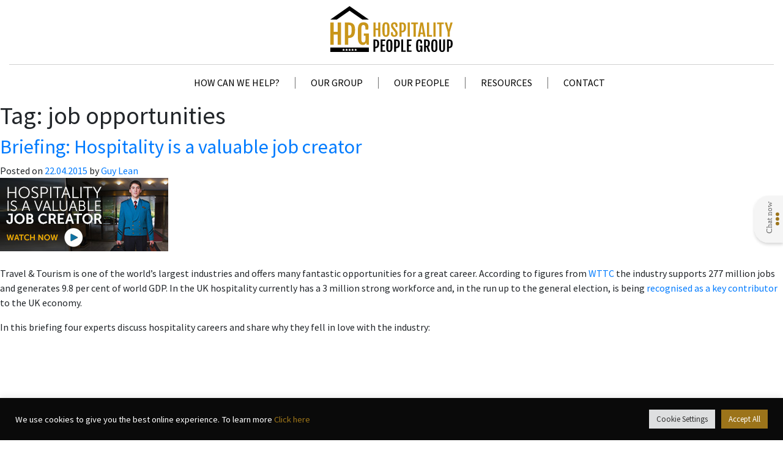

--- FILE ---
content_type: text/html; charset=UTF-8
request_url: https://hospitalitypeoplegroup.com/tag/job-opportunities/
body_size: 21231
content:
<!doctype html>
<html lang="en-GB">
<head>
	<meta charset="UTF-8">
	<meta name="viewport" content="width=device-width, initial-scale=1">
	<link rel="profile" href="https://gmpg.org/xfn/11">
	<link rel="icon" type="image" href="https://hospitalitypeoplegroup.com/wp-content/uploads/sites/2/2019/02/HPG1.png" />

	<meta name='robots' content='index, follow, max-image-preview:large, max-snippet:-1, max-video-preview:-1' />
	<style>img:is([sizes="auto" i], [sizes^="auto," i]) { contain-intrinsic-size: 3000px 1500px }</style>
	
	<!-- This site is optimized with the Yoast SEO plugin v19.10 - https://yoast.com/wordpress/plugins/seo/ -->
	<title>job opportunities Archives - Hospitality People Group | Global Hospitality Recruitment</title>
	<link rel="canonical" href="https://hospitalitypeoplegroup.com/tag/job-opportunities/" />
	<meta property="og:locale" content="en_GB" />
	<meta property="og:type" content="article" />
	<meta property="og:title" content="job opportunities Archives - Hospitality People Group | Global Hospitality Recruitment" />
	<meta property="og:url" content="https://hospitalitypeoplegroup.com/tag/job-opportunities/" />
	<meta property="og:site_name" content="Hospitality People Group | Global Hospitality Recruitment" />
	<meta name="twitter:card" content="summary_large_image" />
	<meta name="twitter:site" content="@HospPeopleGroup" />
	<script type="application/ld+json" class="yoast-schema-graph">{"@context":"https://schema.org","@graph":[{"@type":"CollectionPage","@id":"https://hospitalitypeoplegroup.com/tag/job-opportunities/","url":"https://hospitalitypeoplegroup.com/tag/job-opportunities/","name":"job opportunities Archives - Hospitality People Group | Global Hospitality Recruitment","isPartOf":{"@id":"https://hospitalitypeoplegroup.com/#website"},"primaryImageOfPage":{"@id":"https://hospitalitypeoplegroup.com/tag/job-opportunities/#primaryimage"},"image":{"@id":"https://hospitalitypeoplegroup.com/tag/job-opportunities/#primaryimage"},"thumbnailUrl":"https://hospitalitypeoplegroup.com/wp-content/uploads/sites/2/2015/04/Hospo-275x120-Valuable-job-creator.jpg","breadcrumb":{"@id":"https://hospitalitypeoplegroup.com/tag/job-opportunities/#breadcrumb"},"inLanguage":"en-GB"},{"@type":"ImageObject","inLanguage":"en-GB","@id":"https://hospitalitypeoplegroup.com/tag/job-opportunities/#primaryimage","url":"https://hospitalitypeoplegroup.com/wp-content/uploads/sites/2/2015/04/Hospo-275x120-Valuable-job-creator.jpg","contentUrl":"https://hospitalitypeoplegroup.com/wp-content/uploads/sites/2/2015/04/Hospo-275x120-Valuable-job-creator.jpg","width":275,"height":120},{"@type":"BreadcrumbList","@id":"https://hospitalitypeoplegroup.com/tag/job-opportunities/#breadcrumb","itemListElement":[{"@type":"ListItem","position":1,"name":"Home","item":"https://hospitalitypeoplegroup.com/"},{"@type":"ListItem","position":2,"name":"job opportunities"}]},{"@type":"WebSite","@id":"https://hospitalitypeoplegroup.com/#website","url":"https://hospitalitypeoplegroup.com/","name":"Hospitality People Group | Global Hospitality Recruitment","description":"Recruiting diverse roles in global hospitality across three distinct companies - 98% success rate","publisher":{"@id":"https://hospitalitypeoplegroup.com/#organization"},"potentialAction":[{"@type":"SearchAction","target":{"@type":"EntryPoint","urlTemplate":"https://hospitalitypeoplegroup.com/?s={search_term_string}"},"query-input":"required name=search_term_string"}],"inLanguage":"en-GB"},{"@type":"Organization","@id":"https://hospitalitypeoplegroup.com/#organization","name":"Hospitality People Group","url":"https://hospitalitypeoplegroup.com/","logo":{"@type":"ImageObject","inLanguage":"en-GB","@id":"https://hospitalitypeoplegroup.com/#/schema/logo/image/","url":"https://hospitalitypeoplegroup.com/wp-content/uploads/sites/2/2019/02/Hospitality_People_Group_logo_c9961a.svg","contentUrl":"https://hospitalitypeoplegroup.com/wp-content/uploads/sites/2/2019/02/Hospitality_People_Group_logo_c9961a.svg","caption":"Hospitality People Group"},"image":{"@id":"https://hospitalitypeoplegroup.com/#/schema/logo/image/"},"sameAs":["https://twitter.com/HospPeopleGroup"]}]}</script>
	<!-- / Yoast SEO plugin. -->


<link rel='dns-prefetch' href='//use.fontawesome.com' />
<link rel='dns-prefetch' href='//fonts.googleapis.com' />
<link rel="alternate" type="application/rss+xml" title="Hospitality People Group | Global Hospitality Recruitment &raquo; Feed" href="https://hospitalitypeoplegroup.com/feed/" />
<link rel="alternate" type="application/rss+xml" title="Hospitality People Group | Global Hospitality Recruitment &raquo; Comments Feed" href="https://hospitalitypeoplegroup.com/comments/feed/" />
<link rel="alternate" type="application/rss+xml" title="Hospitality People Group | Global Hospitality Recruitment &raquo; job opportunities Tag Feed" href="https://hospitalitypeoplegroup.com/tag/job-opportunities/feed/" />
		<!-- This site uses the Google Analytics by MonsterInsights plugin v8.17 - Using Analytics tracking - https://www.monsterinsights.com/ -->
							<script src="//www.googletagmanager.com/gtag/js?id=G-CECVQBBX3Y"  data-cfasync="false" data-wpfc-render="false" type="text/javascript" async></script>
			<script data-cfasync="false" data-wpfc-render="false" type="text/javascript">
				var mi_version = '8.17';
				var mi_track_user = true;
				var mi_no_track_reason = '';
				
								var disableStrs = [
										'ga-disable-G-CECVQBBX3Y',
									];

				/* Function to detect opted out users */
				function __gtagTrackerIsOptedOut() {
					for (var index = 0; index < disableStrs.length; index++) {
						if (document.cookie.indexOf(disableStrs[index] + '=true') > -1) {
							return true;
						}
					}

					return false;
				}

				/* Disable tracking if the opt-out cookie exists. */
				if (__gtagTrackerIsOptedOut()) {
					for (var index = 0; index < disableStrs.length; index++) {
						window[disableStrs[index]] = true;
					}
				}

				/* Opt-out function */
				function __gtagTrackerOptout() {
					for (var index = 0; index < disableStrs.length; index++) {
						document.cookie = disableStrs[index] + '=true; expires=Thu, 31 Dec 2099 23:59:59 UTC; path=/';
						window[disableStrs[index]] = true;
					}
				}

				if ('undefined' === typeof gaOptout) {
					function gaOptout() {
						__gtagTrackerOptout();
					}
				}
								window.dataLayer = window.dataLayer || [];

				window.MonsterInsightsDualTracker = {
					helpers: {},
					trackers: {},
				};
				if (mi_track_user) {
					function __gtagDataLayer() {
						dataLayer.push(arguments);
					}

					function __gtagTracker(type, name, parameters) {
						if (!parameters) {
							parameters = {};
						}

						if (parameters.send_to) {
							__gtagDataLayer.apply(null, arguments);
							return;
						}

						if (type === 'event') {
														parameters.send_to = monsterinsights_frontend.v4_id;
							var hookName = name;
							if (typeof parameters['event_category'] !== 'undefined') {
								hookName = parameters['event_category'] + ':' + name;
							}

							if (typeof MonsterInsightsDualTracker.trackers[hookName] !== 'undefined') {
								MonsterInsightsDualTracker.trackers[hookName](parameters);
							} else {
								__gtagDataLayer('event', name, parameters);
							}
							
						} else {
							__gtagDataLayer.apply(null, arguments);
						}
					}

					__gtagTracker('js', new Date());
					__gtagTracker('set', {
						'developer_id.dZGIzZG': true,
											});
										__gtagTracker('config', 'G-CECVQBBX3Y', {"forceSSL":"true","link_attribution":"true"} );
															window.gtag = __gtagTracker;										(function () {
						/* https://developers.google.com/analytics/devguides/collection/analyticsjs/ */
						/* ga and __gaTracker compatibility shim. */
						var noopfn = function () {
							return null;
						};
						var newtracker = function () {
							return new Tracker();
						};
						var Tracker = function () {
							return null;
						};
						var p = Tracker.prototype;
						p.get = noopfn;
						p.set = noopfn;
						p.send = function () {
							var args = Array.prototype.slice.call(arguments);
							args.unshift('send');
							__gaTracker.apply(null, args);
						};
						var __gaTracker = function () {
							var len = arguments.length;
							if (len === 0) {
								return;
							}
							var f = arguments[len - 1];
							if (typeof f !== 'object' || f === null || typeof f.hitCallback !== 'function') {
								if ('send' === arguments[0]) {
									var hitConverted, hitObject = false, action;
									if ('event' === arguments[1]) {
										if ('undefined' !== typeof arguments[3]) {
											hitObject = {
												'eventAction': arguments[3],
												'eventCategory': arguments[2],
												'eventLabel': arguments[4],
												'value': arguments[5] ? arguments[5] : 1,
											}
										}
									}
									if ('pageview' === arguments[1]) {
										if ('undefined' !== typeof arguments[2]) {
											hitObject = {
												'eventAction': 'page_view',
												'page_path': arguments[2],
											}
										}
									}
									if (typeof arguments[2] === 'object') {
										hitObject = arguments[2];
									}
									if (typeof arguments[5] === 'object') {
										Object.assign(hitObject, arguments[5]);
									}
									if ('undefined' !== typeof arguments[1].hitType) {
										hitObject = arguments[1];
										if ('pageview' === hitObject.hitType) {
											hitObject.eventAction = 'page_view';
										}
									}
									if (hitObject) {
										action = 'timing' === arguments[1].hitType ? 'timing_complete' : hitObject.eventAction;
										hitConverted = mapArgs(hitObject);
										__gtagTracker('event', action, hitConverted);
									}
								}
								return;
							}

							function mapArgs(args) {
								var arg, hit = {};
								var gaMap = {
									'eventCategory': 'event_category',
									'eventAction': 'event_action',
									'eventLabel': 'event_label',
									'eventValue': 'event_value',
									'nonInteraction': 'non_interaction',
									'timingCategory': 'event_category',
									'timingVar': 'name',
									'timingValue': 'value',
									'timingLabel': 'event_label',
									'page': 'page_path',
									'location': 'page_location',
									'title': 'page_title',
								};
								for (arg in args) {
																		if (!(!args.hasOwnProperty(arg) || !gaMap.hasOwnProperty(arg))) {
										hit[gaMap[arg]] = args[arg];
									} else {
										hit[arg] = args[arg];
									}
								}
								return hit;
							}

							try {
								f.hitCallback();
							} catch (ex) {
							}
						};
						__gaTracker.create = newtracker;
						__gaTracker.getByName = newtracker;
						__gaTracker.getAll = function () {
							return [];
						};
						__gaTracker.remove = noopfn;
						__gaTracker.loaded = true;
						window['__gaTracker'] = __gaTracker;
					})();
									} else {
										console.log("");
					(function () {
						function __gtagTracker() {
							return null;
						}

						window['__gtagTracker'] = __gtagTracker;
						window['gtag'] = __gtagTracker;
					})();
									}
			</script>
				<!-- / Google Analytics by MonsterInsights -->
		<script type="text/javascript">
/* <![CDATA[ */
window._wpemojiSettings = {"baseUrl":"https:\/\/s.w.org\/images\/core\/emoji\/16.0.1\/72x72\/","ext":".png","svgUrl":"https:\/\/s.w.org\/images\/core\/emoji\/16.0.1\/svg\/","svgExt":".svg","source":{"concatemoji":"https:\/\/hospitalitypeoplegroup.com\/wp-includes\/js\/wp-emoji-release.min.js?ver=6.8.3"}};
/*! This file is auto-generated */
!function(s,n){var o,i,e;function c(e){try{var t={supportTests:e,timestamp:(new Date).valueOf()};sessionStorage.setItem(o,JSON.stringify(t))}catch(e){}}function p(e,t,n){e.clearRect(0,0,e.canvas.width,e.canvas.height),e.fillText(t,0,0);var t=new Uint32Array(e.getImageData(0,0,e.canvas.width,e.canvas.height).data),a=(e.clearRect(0,0,e.canvas.width,e.canvas.height),e.fillText(n,0,0),new Uint32Array(e.getImageData(0,0,e.canvas.width,e.canvas.height).data));return t.every(function(e,t){return e===a[t]})}function u(e,t){e.clearRect(0,0,e.canvas.width,e.canvas.height),e.fillText(t,0,0);for(var n=e.getImageData(16,16,1,1),a=0;a<n.data.length;a++)if(0!==n.data[a])return!1;return!0}function f(e,t,n,a){switch(t){case"flag":return n(e,"\ud83c\udff3\ufe0f\u200d\u26a7\ufe0f","\ud83c\udff3\ufe0f\u200b\u26a7\ufe0f")?!1:!n(e,"\ud83c\udde8\ud83c\uddf6","\ud83c\udde8\u200b\ud83c\uddf6")&&!n(e,"\ud83c\udff4\udb40\udc67\udb40\udc62\udb40\udc65\udb40\udc6e\udb40\udc67\udb40\udc7f","\ud83c\udff4\u200b\udb40\udc67\u200b\udb40\udc62\u200b\udb40\udc65\u200b\udb40\udc6e\u200b\udb40\udc67\u200b\udb40\udc7f");case"emoji":return!a(e,"\ud83e\udedf")}return!1}function g(e,t,n,a){var r="undefined"!=typeof WorkerGlobalScope&&self instanceof WorkerGlobalScope?new OffscreenCanvas(300,150):s.createElement("canvas"),o=r.getContext("2d",{willReadFrequently:!0}),i=(o.textBaseline="top",o.font="600 32px Arial",{});return e.forEach(function(e){i[e]=t(o,e,n,a)}),i}function t(e){var t=s.createElement("script");t.src=e,t.defer=!0,s.head.appendChild(t)}"undefined"!=typeof Promise&&(o="wpEmojiSettingsSupports",i=["flag","emoji"],n.supports={everything:!0,everythingExceptFlag:!0},e=new Promise(function(e){s.addEventListener("DOMContentLoaded",e,{once:!0})}),new Promise(function(t){var n=function(){try{var e=JSON.parse(sessionStorage.getItem(o));if("object"==typeof e&&"number"==typeof e.timestamp&&(new Date).valueOf()<e.timestamp+604800&&"object"==typeof e.supportTests)return e.supportTests}catch(e){}return null}();if(!n){if("undefined"!=typeof Worker&&"undefined"!=typeof OffscreenCanvas&&"undefined"!=typeof URL&&URL.createObjectURL&&"undefined"!=typeof Blob)try{var e="postMessage("+g.toString()+"("+[JSON.stringify(i),f.toString(),p.toString(),u.toString()].join(",")+"));",a=new Blob([e],{type:"text/javascript"}),r=new Worker(URL.createObjectURL(a),{name:"wpTestEmojiSupports"});return void(r.onmessage=function(e){c(n=e.data),r.terminate(),t(n)})}catch(e){}c(n=g(i,f,p,u))}t(n)}).then(function(e){for(var t in e)n.supports[t]=e[t],n.supports.everything=n.supports.everything&&n.supports[t],"flag"!==t&&(n.supports.everythingExceptFlag=n.supports.everythingExceptFlag&&n.supports[t]);n.supports.everythingExceptFlag=n.supports.everythingExceptFlag&&!n.supports.flag,n.DOMReady=!1,n.readyCallback=function(){n.DOMReady=!0}}).then(function(){return e}).then(function(){var e;n.supports.everything||(n.readyCallback(),(e=n.source||{}).concatemoji?t(e.concatemoji):e.wpemoji&&e.twemoji&&(t(e.twemoji),t(e.wpemoji)))}))}((window,document),window._wpemojiSettings);
/* ]]> */
</script>
<style id='wp-emoji-styles-inline-css' type='text/css'>

	img.wp-smiley, img.emoji {
		display: inline !important;
		border: none !important;
		box-shadow: none !important;
		height: 1em !important;
		width: 1em !important;
		margin: 0 0.07em !important;
		vertical-align: -0.1em !important;
		background: none !important;
		padding: 0 !important;
	}
</style>
<link rel='stylesheet' id='wp-block-library-css' href='https://hospitalitypeoplegroup.com/wp-includes/css/dist/block-library/style.min.css?ver=6.8.3' type='text/css' media='all' />
<style id='classic-theme-styles-inline-css' type='text/css'>
/*! This file is auto-generated */
.wp-block-button__link{color:#fff;background-color:#32373c;border-radius:9999px;box-shadow:none;text-decoration:none;padding:calc(.667em + 2px) calc(1.333em + 2px);font-size:1.125em}.wp-block-file__button{background:#32373c;color:#fff;text-decoration:none}
</style>
<style id='global-styles-inline-css' type='text/css'>
:root{--wp--preset--aspect-ratio--square: 1;--wp--preset--aspect-ratio--4-3: 4/3;--wp--preset--aspect-ratio--3-4: 3/4;--wp--preset--aspect-ratio--3-2: 3/2;--wp--preset--aspect-ratio--2-3: 2/3;--wp--preset--aspect-ratio--16-9: 16/9;--wp--preset--aspect-ratio--9-16: 9/16;--wp--preset--color--black: #000000;--wp--preset--color--cyan-bluish-gray: #abb8c3;--wp--preset--color--white: #ffffff;--wp--preset--color--pale-pink: #f78da7;--wp--preset--color--vivid-red: #cf2e2e;--wp--preset--color--luminous-vivid-orange: #ff6900;--wp--preset--color--luminous-vivid-amber: #fcb900;--wp--preset--color--light-green-cyan: #7bdcb5;--wp--preset--color--vivid-green-cyan: #00d084;--wp--preset--color--pale-cyan-blue: #8ed1fc;--wp--preset--color--vivid-cyan-blue: #0693e3;--wp--preset--color--vivid-purple: #9b51e0;--wp--preset--gradient--vivid-cyan-blue-to-vivid-purple: linear-gradient(135deg,rgba(6,147,227,1) 0%,rgb(155,81,224) 100%);--wp--preset--gradient--light-green-cyan-to-vivid-green-cyan: linear-gradient(135deg,rgb(122,220,180) 0%,rgb(0,208,130) 100%);--wp--preset--gradient--luminous-vivid-amber-to-luminous-vivid-orange: linear-gradient(135deg,rgba(252,185,0,1) 0%,rgba(255,105,0,1) 100%);--wp--preset--gradient--luminous-vivid-orange-to-vivid-red: linear-gradient(135deg,rgba(255,105,0,1) 0%,rgb(207,46,46) 100%);--wp--preset--gradient--very-light-gray-to-cyan-bluish-gray: linear-gradient(135deg,rgb(238,238,238) 0%,rgb(169,184,195) 100%);--wp--preset--gradient--cool-to-warm-spectrum: linear-gradient(135deg,rgb(74,234,220) 0%,rgb(151,120,209) 20%,rgb(207,42,186) 40%,rgb(238,44,130) 60%,rgb(251,105,98) 80%,rgb(254,248,76) 100%);--wp--preset--gradient--blush-light-purple: linear-gradient(135deg,rgb(255,206,236) 0%,rgb(152,150,240) 100%);--wp--preset--gradient--blush-bordeaux: linear-gradient(135deg,rgb(254,205,165) 0%,rgb(254,45,45) 50%,rgb(107,0,62) 100%);--wp--preset--gradient--luminous-dusk: linear-gradient(135deg,rgb(255,203,112) 0%,rgb(199,81,192) 50%,rgb(65,88,208) 100%);--wp--preset--gradient--pale-ocean: linear-gradient(135deg,rgb(255,245,203) 0%,rgb(182,227,212) 50%,rgb(51,167,181) 100%);--wp--preset--gradient--electric-grass: linear-gradient(135deg,rgb(202,248,128) 0%,rgb(113,206,126) 100%);--wp--preset--gradient--midnight: linear-gradient(135deg,rgb(2,3,129) 0%,rgb(40,116,252) 100%);--wp--preset--font-size--small: 13px;--wp--preset--font-size--medium: 20px;--wp--preset--font-size--large: 36px;--wp--preset--font-size--x-large: 42px;--wp--preset--spacing--20: 0.44rem;--wp--preset--spacing--30: 0.67rem;--wp--preset--spacing--40: 1rem;--wp--preset--spacing--50: 1.5rem;--wp--preset--spacing--60: 2.25rem;--wp--preset--spacing--70: 3.38rem;--wp--preset--spacing--80: 5.06rem;--wp--preset--shadow--natural: 6px 6px 9px rgba(0, 0, 0, 0.2);--wp--preset--shadow--deep: 12px 12px 50px rgba(0, 0, 0, 0.4);--wp--preset--shadow--sharp: 6px 6px 0px rgba(0, 0, 0, 0.2);--wp--preset--shadow--outlined: 6px 6px 0px -3px rgba(255, 255, 255, 1), 6px 6px rgba(0, 0, 0, 1);--wp--preset--shadow--crisp: 6px 6px 0px rgba(0, 0, 0, 1);}:where(.is-layout-flex){gap: 0.5em;}:where(.is-layout-grid){gap: 0.5em;}body .is-layout-flex{display: flex;}.is-layout-flex{flex-wrap: wrap;align-items: center;}.is-layout-flex > :is(*, div){margin: 0;}body .is-layout-grid{display: grid;}.is-layout-grid > :is(*, div){margin: 0;}:where(.wp-block-columns.is-layout-flex){gap: 2em;}:where(.wp-block-columns.is-layout-grid){gap: 2em;}:where(.wp-block-post-template.is-layout-flex){gap: 1.25em;}:where(.wp-block-post-template.is-layout-grid){gap: 1.25em;}.has-black-color{color: var(--wp--preset--color--black) !important;}.has-cyan-bluish-gray-color{color: var(--wp--preset--color--cyan-bluish-gray) !important;}.has-white-color{color: var(--wp--preset--color--white) !important;}.has-pale-pink-color{color: var(--wp--preset--color--pale-pink) !important;}.has-vivid-red-color{color: var(--wp--preset--color--vivid-red) !important;}.has-luminous-vivid-orange-color{color: var(--wp--preset--color--luminous-vivid-orange) !important;}.has-luminous-vivid-amber-color{color: var(--wp--preset--color--luminous-vivid-amber) !important;}.has-light-green-cyan-color{color: var(--wp--preset--color--light-green-cyan) !important;}.has-vivid-green-cyan-color{color: var(--wp--preset--color--vivid-green-cyan) !important;}.has-pale-cyan-blue-color{color: var(--wp--preset--color--pale-cyan-blue) !important;}.has-vivid-cyan-blue-color{color: var(--wp--preset--color--vivid-cyan-blue) !important;}.has-vivid-purple-color{color: var(--wp--preset--color--vivid-purple) !important;}.has-black-background-color{background-color: var(--wp--preset--color--black) !important;}.has-cyan-bluish-gray-background-color{background-color: var(--wp--preset--color--cyan-bluish-gray) !important;}.has-white-background-color{background-color: var(--wp--preset--color--white) !important;}.has-pale-pink-background-color{background-color: var(--wp--preset--color--pale-pink) !important;}.has-vivid-red-background-color{background-color: var(--wp--preset--color--vivid-red) !important;}.has-luminous-vivid-orange-background-color{background-color: var(--wp--preset--color--luminous-vivid-orange) !important;}.has-luminous-vivid-amber-background-color{background-color: var(--wp--preset--color--luminous-vivid-amber) !important;}.has-light-green-cyan-background-color{background-color: var(--wp--preset--color--light-green-cyan) !important;}.has-vivid-green-cyan-background-color{background-color: var(--wp--preset--color--vivid-green-cyan) !important;}.has-pale-cyan-blue-background-color{background-color: var(--wp--preset--color--pale-cyan-blue) !important;}.has-vivid-cyan-blue-background-color{background-color: var(--wp--preset--color--vivid-cyan-blue) !important;}.has-vivid-purple-background-color{background-color: var(--wp--preset--color--vivid-purple) !important;}.has-black-border-color{border-color: var(--wp--preset--color--black) !important;}.has-cyan-bluish-gray-border-color{border-color: var(--wp--preset--color--cyan-bluish-gray) !important;}.has-white-border-color{border-color: var(--wp--preset--color--white) !important;}.has-pale-pink-border-color{border-color: var(--wp--preset--color--pale-pink) !important;}.has-vivid-red-border-color{border-color: var(--wp--preset--color--vivid-red) !important;}.has-luminous-vivid-orange-border-color{border-color: var(--wp--preset--color--luminous-vivid-orange) !important;}.has-luminous-vivid-amber-border-color{border-color: var(--wp--preset--color--luminous-vivid-amber) !important;}.has-light-green-cyan-border-color{border-color: var(--wp--preset--color--light-green-cyan) !important;}.has-vivid-green-cyan-border-color{border-color: var(--wp--preset--color--vivid-green-cyan) !important;}.has-pale-cyan-blue-border-color{border-color: var(--wp--preset--color--pale-cyan-blue) !important;}.has-vivid-cyan-blue-border-color{border-color: var(--wp--preset--color--vivid-cyan-blue) !important;}.has-vivid-purple-border-color{border-color: var(--wp--preset--color--vivid-purple) !important;}.has-vivid-cyan-blue-to-vivid-purple-gradient-background{background: var(--wp--preset--gradient--vivid-cyan-blue-to-vivid-purple) !important;}.has-light-green-cyan-to-vivid-green-cyan-gradient-background{background: var(--wp--preset--gradient--light-green-cyan-to-vivid-green-cyan) !important;}.has-luminous-vivid-amber-to-luminous-vivid-orange-gradient-background{background: var(--wp--preset--gradient--luminous-vivid-amber-to-luminous-vivid-orange) !important;}.has-luminous-vivid-orange-to-vivid-red-gradient-background{background: var(--wp--preset--gradient--luminous-vivid-orange-to-vivid-red) !important;}.has-very-light-gray-to-cyan-bluish-gray-gradient-background{background: var(--wp--preset--gradient--very-light-gray-to-cyan-bluish-gray) !important;}.has-cool-to-warm-spectrum-gradient-background{background: var(--wp--preset--gradient--cool-to-warm-spectrum) !important;}.has-blush-light-purple-gradient-background{background: var(--wp--preset--gradient--blush-light-purple) !important;}.has-blush-bordeaux-gradient-background{background: var(--wp--preset--gradient--blush-bordeaux) !important;}.has-luminous-dusk-gradient-background{background: var(--wp--preset--gradient--luminous-dusk) !important;}.has-pale-ocean-gradient-background{background: var(--wp--preset--gradient--pale-ocean) !important;}.has-electric-grass-gradient-background{background: var(--wp--preset--gradient--electric-grass) !important;}.has-midnight-gradient-background{background: var(--wp--preset--gradient--midnight) !important;}.has-small-font-size{font-size: var(--wp--preset--font-size--small) !important;}.has-medium-font-size{font-size: var(--wp--preset--font-size--medium) !important;}.has-large-font-size{font-size: var(--wp--preset--font-size--large) !important;}.has-x-large-font-size{font-size: var(--wp--preset--font-size--x-large) !important;}
:where(.wp-block-post-template.is-layout-flex){gap: 1.25em;}:where(.wp-block-post-template.is-layout-grid){gap: 1.25em;}
:where(.wp-block-columns.is-layout-flex){gap: 2em;}:where(.wp-block-columns.is-layout-grid){gap: 2em;}
:root :where(.wp-block-pullquote){font-size: 1.5em;line-height: 1.6;}
</style>
<link rel='stylesheet' id='cookie-law-info-css' href='https://hospitalitypeoplegroup.com/wp-content/plugins/cookie-law-info/legacy/public/css/cookie-law-info-public.css?ver=3.0.5' type='text/css' media='all' />
<link rel='stylesheet' id='cookie-law-info-gdpr-css' href='https://hospitalitypeoplegroup.com/wp-content/plugins/cookie-law-info/legacy/public/css/cookie-law-info-gdpr.css?ver=3.0.5' type='text/css' media='all' />
<link rel='stylesheet' id='hpgroup-style-css' href='https://hospitalitypeoplegroup.com/wp-content/themes/hpgroup/style.css?ver=6.8.3' type='text/css' media='all' />
<link rel='stylesheet' id='hpgroup-fontawesome-css' href='https://use.fontawesome.com/releases/v5.5.0/css/all.css?ver=6.8.3' type='text/css' media='all' />
<link rel='stylesheet' id='hpgroup-boostrap-style-css' href='https://hospitalitypeoplegroup.com/wp-content/themes/hpgroup/layouts/bootstrap.min.css?ver=6.8.3' type='text/css' media='all' />
<link rel='stylesheet' id='hpgroup-slick-style-css' href='https://hospitalitypeoplegroup.com/wp-content/themes/hpgroup/layouts/slick.css?ver=6.8.3' type='text/css' media='all' />
<link rel='stylesheet' id='google-fonts-css' href='https://fonts.googleapis.com/css?family=Fjalla+One%7CSource+Sans+Pro%3A200%2C200i%2C300%2C300i%2C400%2C400i%2C600%2C600i%2C700%2C700i%2C900%2C900i&#038;ver=6.8.3' type='text/css' media='all' />
<link rel='stylesheet' id='responsive-menu-pro-font-awesome-css' href='https://use.fontawesome.com/releases/v5.2.0/css/all.css' type='text/css' media='all' />
<link rel='stylesheet' id='malinky-ajax-pagination-css' href='https://hospitalitypeoplegroup.com/wp-content/plugins/malinky-ajax-pagination/css/style.css' type='text/css' media='all' />
<script type="text/javascript" src="https://hospitalitypeoplegroup.com/wp-content/plugins/google-analytics-premium/assets/js/frontend-gtag.min.js?ver=8.17" id="monsterinsights-frontend-script-js"></script>
<script data-cfasync="false" data-wpfc-render="false" type="text/javascript" id='monsterinsights-frontend-script-js-extra'>/* <![CDATA[ */
var monsterinsights_frontend = {"js_events_tracking":"true","download_extensions":"doc,pdf,ppt,zip,xls,docx,pptx,xlsx","inbound_paths":"[{\"path\":\"\\\/go\\\/\",\"label\":\"affiliate\"},{\"path\":\"\\\/recommend\\\/\",\"label\":\"affiliate\"}]","home_url":"https:\/\/hospitalitypeoplegroup.com","hash_tracking":"false","v4_id":"G-CECVQBBX3Y"};/* ]]> */
</script>
<script type="text/javascript" src="https://hospitalitypeoplegroup.com/wp-includes/js/jquery/jquery.min.js?ver=3.7.1" id="jquery-core-js"></script>
<script type="text/javascript" src="https://hospitalitypeoplegroup.com/wp-includes/js/jquery/jquery-migrate.min.js?ver=3.4.1" id="jquery-migrate-js"></script>
<script type="text/javascript" id="cookie-law-info-js-extra">
/* <![CDATA[ */
var Cli_Data = {"nn_cookie_ids":[],"cookielist":[],"non_necessary_cookies":[],"ccpaEnabled":"","ccpaRegionBased":"","ccpaBarEnabled":"","strictlyEnabled":["necessary","obligatoire"],"ccpaType":"gdpr","js_blocking":"","custom_integration":"","triggerDomRefresh":"","secure_cookies":""};
var cli_cookiebar_settings = {"animate_speed_hide":"500","animate_speed_show":"500","background":"#0a0a0a","border":"#b1a6a6c2","border_on":"","button_1_button_colour":"#61a229","button_1_button_hover":"#4e8221","button_1_link_colour":"#fff","button_1_as_button":"1","button_1_new_win":"","button_2_button_colour":"#333","button_2_button_hover":"#292929","button_2_link_colour":"#444","button_2_as_button":"","button_2_hidebar":"","button_3_button_colour":"#dedfe0","button_3_button_hover":"#b2b2b3","button_3_link_colour":"#333333","button_3_as_button":"1","button_3_new_win":"","button_4_button_colour":"#dedfe0","button_4_button_hover":"#b2b2b3","button_4_link_colour":"#333333","button_4_as_button":"1","button_7_button_colour":"#9c741a","button_7_button_hover":"#7d5d15","button_7_link_colour":"#fff","button_7_as_button":"1","button_7_new_win":"","font_family":"inherit","header_fix":"","notify_animate_hide":"1","notify_animate_show":"","notify_div_id":"#cookie-law-info-bar","notify_position_horizontal":"right","notify_position_vertical":"bottom","scroll_close":"","scroll_close_reload":"","accept_close_reload":"","reject_close_reload":"","showagain_tab":"","showagain_background":"#fff","showagain_border":"#000","showagain_div_id":"#cookie-law-info-again","showagain_x_position":"100px","text":"#ffffff","show_once_yn":"","show_once":"10000","logging_on":"","as_popup":"","popup_overlay":"1","bar_heading_text":"","cookie_bar_as":"banner","popup_showagain_position":"bottom-right","widget_position":"left"};
var log_object = {"ajax_url":"https:\/\/hospitalitypeoplegroup.com\/wp-admin\/admin-ajax.php"};
/* ]]> */
</script>
<script type="text/javascript" src="https://hospitalitypeoplegroup.com/wp-content/plugins/cookie-law-info/legacy/public/js/cookie-law-info-public.js?ver=3.0.5" id="cookie-law-info-js"></script>
<script type="text/javascript" src="https://hospitalitypeoplegroup.com/wp-content/plugins/responsive-menu-pro/public/js/noscroll.js" id="responsive-menu-pro-noscroll-js"></script>
<link rel="https://api.w.org/" href="https://hospitalitypeoplegroup.com/wp-json/" /><link rel="alternate" title="JSON" type="application/json" href="https://hospitalitypeoplegroup.com/wp-json/wp/v2/tags/939" /><link rel="EditURI" type="application/rsd+xml" title="RSD" href="https://hospitalitypeoplegroup.com/xmlrpc.php?rsd" />
<script src='https://cms-hpgroup.com/?dm=fbf6b1d00535f63c7652ae47d36e53d9&amp;action=load&amp;blogid=2&amp;siteid=1&amp;t=1329066914&amp;back=https%3A%2F%2Fhospitalitypeoplegroup.com%2Ftag%2Fjob-opportunities%2F' type='text/javascript'></script><script type="text/javascript">var ybcAjaxUrl = "https://hospitalitypeoplegroup.com/wp-admin/admin-ajax.php"</script><style type="text/css">.recentcomments a{display:inline !important;padding:0 !important;margin:0 !important;}</style><style>button#responsive-menu-pro-button,
#responsive-menu-pro-container {
    display: none;
    -webkit-text-size-adjust: 100%;
}

#responsive-menu-pro-container {
    z-index: 99998;
}

@media screen and (max-width:991px) {

    #responsive-menu-pro-container {
        display: block;
        position: fixed;
        top: 0;
        bottom: 0;        padding-bottom: 5px;
        margin-bottom: -5px;
        outline: 1px solid transparent;
        overflow-y: auto;
        overflow-x: hidden;
    }

    #responsive-menu-pro-container .responsive-menu-pro-search-box {
        width: 100%;
        padding: 0 2%;
        border-radius: 2px;
        height: 50px;
        -webkit-appearance: none;
    }

    #responsive-menu-pro-container.push-left,
    #responsive-menu-pro-container.slide-left {
        transform: translateX(-100%);
        -ms-transform: translateX(-100%);
        -webkit-transform: translateX(-100%);
        -moz-transform: translateX(-100%);
    }

    .responsive-menu-pro-open #responsive-menu-pro-container.push-left,
    .responsive-menu-pro-open #responsive-menu-pro-container.slide-left {
        transform: translateX(0);
        -ms-transform: translateX(0);
        -webkit-transform: translateX(0);
        -moz-transform: translateX(0);
    }

    #responsive-menu-pro-container.push-top,
    #responsive-menu-pro-container.slide-top {
        transform: translateY(-100%);
        -ms-transform: translateY(-100%);
        -webkit-transform: translateY(-100%);
        -moz-transform: translateY(-100%);
    }

    .responsive-menu-pro-open #responsive-menu-pro-container.push-top,
    .responsive-menu-pro-open #responsive-menu-pro-container.slide-top {
        transform: translateY(0);
        -ms-transform: translateY(0);
        -webkit-transform: translateY(0);
        -moz-transform: translateY(0);
    }

    #responsive-menu-pro-container.push-right,
    #responsive-menu-pro-container.slide-right {
        transform: translateX(100%);
        -ms-transform: translateX(100%);
        -webkit-transform: translateX(100%);
        -moz-transform: translateX(100%);
    }

    .responsive-menu-pro-open #responsive-menu-pro-container.push-right,
    .responsive-menu-pro-open #responsive-menu-pro-container.slide-right {
        transform: translateX(0);
        -ms-transform: translateX(0);
        -webkit-transform: translateX(0);
        -moz-transform: translateX(0);
    }

    #responsive-menu-pro-container.push-bottom,
    #responsive-menu-pro-container.slide-bottom {
        transform: translateY(100%);
        -ms-transform: translateY(100%);
        -webkit-transform: translateY(100%);
        -moz-transform: translateY(100%);
    }

    .responsive-menu-pro-open #responsive-menu-pro-container.push-bottom,
    .responsive-menu-pro-open #responsive-menu-pro-container.slide-bottom {
        transform: translateY(0);
        -ms-transform: translateY(0);
        -webkit-transform: translateY(0);
        -moz-transform: translateY(0);
    }

    #responsive-menu-pro-container,
    #responsive-menu-pro-container:before,
    #responsive-menu-pro-container:after,
    #responsive-menu-pro-container *,
    #responsive-menu-pro-container *:before,
    #responsive-menu-pro-container *:after {
        box-sizing: border-box;
        margin: 0;
        padding: 0;
    }

    #responsive-menu-pro-container #responsive-menu-pro-search-box,
    #responsive-menu-pro-container #responsive-menu-pro-additional-content,
    #responsive-menu-pro-container #responsive-menu-pro-title {
        padding: 25px 5%;
    }

    #responsive-menu-pro-container #responsive-menu-pro,
    #responsive-menu-pro-container #responsive-menu-pro ul {
        width: 100%;
   }

    #responsive-menu-pro-container #responsive-menu-pro ul.responsive-menu-pro-submenu {
        display: none;
    }

    #responsive-menu-pro-container #responsive-menu-pro ul.responsive-menu-pro-submenu.responsive-menu-pro-submenu-open {
     display: block;
    }        #responsive-menu-pro-container #responsive-menu-pro ul.responsive-menu-pro-submenu-depth-1 a.responsive-menu-pro-item-link {
            padding-left:10%;
        }

        #responsive-menu-pro-container #responsive-menu-pro ul.responsive-menu-pro-submenu-depth-2 a.responsive-menu-pro-item-link {
            padding-left:15%;
        }

        #responsive-menu-pro-container #responsive-menu-pro ul.responsive-menu-pro-submenu-depth-3 a.responsive-menu-pro-item-link {
            padding-left:20%;
        }

        #responsive-menu-pro-container #responsive-menu-pro ul.responsive-menu-pro-submenu-depth-4 a.responsive-menu-pro-item-link {
            padding-left:25%;
        }

        #responsive-menu-pro-container #responsive-menu-pro ul.responsive-menu-pro-submenu-depth-5 a.responsive-menu-pro-item-link {
            padding-left:30%;
        }
    #responsive-menu-pro-container li.responsive-menu-pro-item {
        width: 100%;
        list-style: none;
    }

    #responsive-menu-pro-container li.responsive-menu-pro-item a {
        width: 100%;
        display: block;
        text-decoration: none;
        padding: 05%;
        position: relative;
    }

    #responsive-menu-pro-container li.responsive-menu-pro-item a .glyphicon,
    #responsive-menu-pro-container li.responsive-menu-pro-item a .fab,
    #responsive-menu-pro-container li.responsive-menu-pro-item a .fas {
        margin-right: 15px;
    }

    #responsive-menu-pro-container li.responsive-menu-pro-item a .responsive-menu-pro-subarrow {
        position: absolute;
        top: 0;
        bottom: 0;
        text-align: center;
        overflow: hidden;
    }

    #responsive-menu-pro-container li.responsive-menu-pro-item a .responsive-menu-pro-subarrow .glyphicon,
    #responsive-menu-pro-container li.responsive-menu-pro-item a .responsive-menu-pro-subarrow .fab,
    #responsive-menu-pro-container li.responsive-menu-pro-item a .responsive-menu-pro-subarrow .fas {
        margin-right: 0;
    }

    button#responsive-menu-pro-button .responsive-menu-pro-button-icon-inactive {
        display: none;
    }

    button#responsive-menu-pro-button {
        z-index: 99999;
        display: none;
        overflow: hidden;
        outline: none;
    }

    button#responsive-menu-pro-button img {
        max-width: 100%;
    }

    .responsive-menu-pro-label {
        display: inline-block;
        font-weight: 600;
        margin: 0 5px;
        vertical-align: middle;
    }

    .responsive-menu-pro-accessible {
        display: inline-block;
    }

    .responsive-menu-pro-accessible .responsive-menu-pro-box {
        display: inline-block;
        vertical-align: middle;
    }

    .responsive-menu-pro-label.responsive-menu-pro-label-top,
    .responsive-menu-pro-label.responsive-menu-pro-label-bottom {
        display: block;
        margin: 0 auto;
    }

    button#responsive-menu-pro-button {
        padding: 0 0;
        display: inline-block;
        cursor: pointer;
        transition-property: opacity, filter;
        transition-duration: 0.15s;
        transition-timing-function: linear;
        font: inherit;
        color: inherit;
        text-transform: none;
        background-color: transparent;
        border: 0;
        margin: 0;
    }

    .responsive-menu-pro-box {
        width:20px;
        height:17px;
        display: inline-block;
        position: relative;
    }

    .responsive-menu-pro-inner {
        display: block;
        top: 50%;
        margin-top:-1.5px;
    }

    .responsive-menu-pro-inner,
    .responsive-menu-pro-inner::before,
    .responsive-menu-pro-inner::after {
        width:20px;
        height:3px;
        background-color:rgba(0, 0, 0, 1);
        border-radius: 4px;
        position: absolute;
        transition-property: transform;
        transition-duration: 0.15s;
        transition-timing-function: ease;
    }

    .responsive-menu-pro-open .responsive-menu-pro-inner,
    .responsive-menu-pro-open .responsive-menu-pro-inner::before,
    .responsive-menu-pro-open .responsive-menu-pro-inner::after {
        background-color:rgba(126, 89, 8, 1);
    }

    button#responsive-menu-pro-button:hover .responsive-menu-pro-inner,
    button#responsive-menu-pro-button:hover .responsive-menu-pro-inner::before,
    button#responsive-menu-pro-button:hover .responsive-menu-pro-inner::after,
    button#responsive-menu-pro-button:hover .responsive-menu-pro-open .responsive-menu-pro-inner,
    button#responsive-menu-pro-button:hover .responsive-menu-pro-open .responsive-menu-pro-inner::before,
    button#responsive-menu-pro-button:hover .responsive-menu-pro-open .responsive-menu-pro-inner::after,
    button#responsive-menu-pro-button:focus .responsive-menu-pro-inner,
    button#responsive-menu-pro-button:focus .responsive-menu-pro-inner::before,
    button#responsive-menu-pro-button:focus .responsive-menu-pro-inner::after,
    button#responsive-menu-pro-button:focus .responsive-menu-pro-open .responsive-menu-pro-inner,
    button#responsive-menu-pro-button:focus .responsive-menu-pro-open .responsive-menu-pro-inner::before,
    button#responsive-menu-pro-button:focus .responsive-menu-pro-open .responsive-menu-pro-inner::after {
        background-color:rgba(126, 89, 8, 1);
    }

    .responsive-menu-pro-inner::before,
    .responsive-menu-pro-inner::after {
        content: "";
        display: block;
    }

    .responsive-menu-pro-inner::before {
        top:-7px;
    }

    .responsive-menu-pro-inner::after {
        bottom:-7px;
    }.responsive-menu-pro-3dx .responsive-menu-pro-box {
    perspective:40px;
}

.responsive-menu-pro-3dx .responsive-menu-pro-inner {
    transition: transform 0.2s cubic-bezier(0.645, 0.045, 0.355, 1),
                background-color 0s 0.1s cubic-bezier(0.645, 0.045, 0.355, 1);
}

.responsive-menu-pro-3dx .responsive-menu-pro-inner::before,
.responsive-menu-pro-3dx .responsive-menu-pro-inner::after {
     transition: transform 0s 0.1s cubic-bezier(0.645, 0.045, 0.355, 1);
}

button#responsive-menu-pro-button.responsive-menu-pro-3dx.is-active:hover .responsive-menu-pro-inner,
.responsive-menu-pro-3dx.is-active .responsive-menu-pro-inner {
    background-color: transparent;
    transform: rotateY(180deg);
}

.responsive-menu-pro-3dx.is-active .responsive-menu-pro-inner::before {
     transform: translate3d(0,7px, 0) rotate(45deg);
}

.responsive-menu-pro-3dx.is-active .responsive-menu-pro-inner::after {
     transform: translate3d(0,-7px, 0) rotate(-45deg);
}
    button#responsive-menu-pro-button {
        width:32px;
        height:32px;
        position:absolute;
        top:25px;right:25px;
        display: inline-block;
        transition: transform0.5s, background-color0.5s;    }
    button#responsive-menu-pro-button .responsive-menu-pro-box {
        color:rgba(0, 0, 0, 1);
    }

    .responsive-menu-pro-open button#responsive-menu-pro-button .responsive-menu-pro-box {
        color:rgba(126, 89, 8, 1);
    }

    .responsive-menu-pro-label {
        color:#ffffff;
        font-size:24px;
        line-height:32px;    }

    .responsive-menu-pro-label .responsive-menu-pro-button-text-open {
        display: none;
    }        html.responsive-menu-pro-open {
            cursor: pointer;
        }

        html.responsive-menu-pro-open #responsive-menu-pro-container {
            cursor: initial;
        }
    .responsive-menu-pro-fade-top #responsive-menu-pro-container,
    .responsive-menu-pro-fade-left #responsive-menu-pro-container,
    .responsive-menu-pro-fade-right #responsive-menu-pro-container,
    .responsive-menu-pro-fade-bottom #responsive-menu-pro-container {
        display: none;
    }
    #responsive-menu-pro-container {
        width:75%;right: 0;            background:#212121;        transition: transform0.5s;
        text-align:left;            max-width:400px;            min-width:200px;            font-family:'Fjalla One';    }

    #responsive-menu-pro-container #responsive-menu-pro-wrapper {
        background:#212121;
    }

    #responsive-menu-pro-container #responsive-menu-pro-additional-content {
        color:#ffffff;
    }

    #responsive-menu-pro-container .responsive-menu-pro-search-box {
        background:#ffffff;
        border: 2px solid#dadada;
        color:#333333;
    }

    #responsive-menu-pro-container .responsive-menu-pro-search-box:-ms-input-placeholder {
        color:#c7c7cd;
    }

    #responsive-menu-pro-container .responsive-menu-pro-search-box::-webkit-input-placeholder {
        color:#c7c7cd;
    }

    #responsive-menu-pro-container .responsive-menu-pro-search-box:-moz-placeholder {
        color:#c7c7cd;
        opacity: 1;
    }

    #responsive-menu-pro-container .responsive-menu-pro-search-box::-moz-placeholder {
        color:#c7c7cd;
        opacity: 1;
    }

    #responsive-menu-pro-container .responsive-menu-pro-item-link,
    #responsive-menu-pro-container #responsive-menu-pro-title,
    #responsive-menu-pro-container .responsive-menu-pro-subarrow {
        transition: background-color0.5s,
                    border-color0.5s,
                    color0.5s;
    }

    #responsive-menu-pro-container #responsive-menu-pro-title {
        background-color:#212121;
        color:#ffffff;
        font-size:14px;
        text-align:right;
    }

    #responsive-menu-pro-container #responsive-menu-pro-title a {
        color:#ffffff;
        font-size:14px;
        text-decoration: none;
    }

    #responsive-menu-pro-container #responsive-menu-pro-title a:hover {
        color:#ffffff;
    }

    #responsive-menu-pro-container #responsive-menu-pro-title:hover {
        background-color:#212121;
        color:#ffffff;
    }

    #responsive-menu-pro-container #responsive-menu-pro-title:hover a {
        color:#ffffff;
    }

    #responsive-menu-pro-container #responsive-menu-pro-title #responsive-menu-pro-title-image {
        display: inline-block;
        vertical-align: middle;
        max-width: 100%;
        margin-bottom: 15px;
    }

    #responsive-menu-pro-container #responsive-menu-pro-title #responsive-menu-pro-title-image img {        max-width: 100%;
    }
    #responsive-menu-pro-container #responsive-menu-pro > li.responsive-menu-pro-item:first-child > a {
        border-top:1px solid#212121;
    }

    #responsive-menu-pro-container #responsive-menu-pro li.responsive-menu-pro-item .responsive-menu-pro-item-link {
        font-size:14px;
    }

    #responsive-menu-pro-container #responsive-menu-pro li.responsive-menu-pro-item a {
        line-height:40px;
        border-bottom:1px solid#212121;
        color:#ffffff;
        background-color:#212121;            height:40px;    }

    #responsive-menu-pro-container #responsive-menu-pro li.responsive-menu-pro-item a:hover {
        color:rgba(126, 89, 8, 1);
        background-color:rgba(255, 255, 255, 1);
        border-color:#212121;
    }

    #responsive-menu-pro-container #responsive-menu-pro li.responsive-menu-pro-item a:hover .responsive-menu-pro-subarrow {
        color:#ffffff;
        border-color:#3f3f3f;
        background-color:#3f3f3f;
    }

    #responsive-menu-pro-container #responsive-menu-pro li.responsive-menu-pro-item a:hover .responsive-menu-pro-subarrow.responsive-menu-pro-subarrow-active {
        color:#ffffff;
        border-color:#3f3f3f;
        background-color:#3f3f3f;
    }

    #responsive-menu-pro-container #responsive-menu-pro li.responsive-menu-pro-item a .responsive-menu-pro-subarrow {right: 0;
        height:39px;
        line-height:39px;
        width:40px;
        color:#ffffff;
        border-left:1px solid#212121;
        background-color:#212121;
    }

    #responsive-menu-pro-container #responsive-menu-pro li.responsive-menu-pro-item a .responsive-menu-pro-subarrow.responsive-menu-pro-subarrow-active {
        color:#ffffff;
        border-color:#212121;
        background-color:#212121;
    }

    #responsive-menu-pro-container #responsive-menu-pro li.responsive-menu-pro-item a .responsive-menu-pro-subarrow.responsive-menu-pro-subarrow-active:hover {
        color:#ffffff;
        border-color:#3f3f3f;
        background-color:#3f3f3f;
    }

    #responsive-menu-pro-container #responsive-menu-pro li.responsive-menu-pro-item a .responsive-menu-pro-subarrow:hover {
        color:#ffffff;
        border-color:#3f3f3f;
        background-color:#3f3f3f;
    }

    #responsive-menu-pro-container #responsive-menu-pro li.responsive-menu-pro-item.responsive-menu-pro-current-item > .responsive-menu-pro-item-link {
        background-color:rgba(255, 255, 255, 1);
        color:rgba(126, 89, 8, 1);
        border-color:#212121;
    }

    #responsive-menu-pro-container #responsive-menu-pro li.responsive-menu-pro-item.responsive-menu-pro-current-item > .responsive-menu-pro-item-link:hover {
        background-color:rgba(33, 33, 33, 1);
        color:#ffffff;
        border-color:#3f3f3f;
    }        #responsive-menu-pro-container #responsive-menu-pro ul.responsive-menu-pro-submenu li.responsive-menu-pro-item .responsive-menu-pro-item-link {            font-size:13px;
        }

        #responsive-menu-pro-container #responsive-menu-pro ul.responsive-menu-pro-submenu li.responsive-menu-pro-item a {                height:40px;            line-height:40px;
            border-bottom:1px solid#212121;
            color:#ffffff;
            background-color:#212121;
        }

        #responsive-menu-pro-container #responsive-menu-pro ul.responsive-menu-pro-submenu li.responsive-menu-pro-item a:hover {
            color:#ffffff;
            background-color:#3f3f3f;
            border-color:#212121;
        }

        #responsive-menu-pro-container #responsive-menu-pro ul.responsive-menu-pro-submenu li.responsive-menu-pro-item a:hover .responsive-menu-pro-subarrow {
            color:#ffffff;
            border-color:#3f3f3f;
            background-color:#3f3f3f;
        }

        #responsive-menu-pro-container #responsive-menu-pro ul.responsive-menu-pro-submenu li.responsive-menu-pro-item a:hover .responsive-menu-pro-subarrow.responsive-menu-pro-subarrow-active {
            color:#ffffff;
            border-color:#3f3f3f;
            background-color:#3f3f3f;
        }

        #responsive-menu-pro-container #responsive-menu-pro ul.responsive-menu-pro-submenu li.responsive-menu-pro-item a .responsive-menu-pro-subarrow {right: 0;
            height:39px;
            line-height:39px;
            width:40px;
            color:#ffffff;
            border-left:1px solid#212121;
            background-color:#212121;
        }

        #responsive-menu-pro-container #responsive-menu-pro ul.responsive-menu-pro-submenu li.responsive-menu-pro-item a .responsive-menu-pro-subarrow.responsive-menu-pro-subarrow-active {
            color:#ffffff;
            border-color:#212121;
            background-color:#212121;
        }

        #responsive-menu-pro-container #responsive-menu-pro ul.responsive-menu-pro-submenu li.responsive-menu-pro-item a .responsive-menu-pro-subarrow.responsive-menu-pro-subarrow-active:hover {
            color:#ffffff;
            border-color:#3f3f3f;
            background-color:#3f3f3f;
        }

        #responsive-menu-pro-container #responsive-menu-pro ul.responsive-menu-pro-submenu li.responsive-menu-pro-item a .responsive-menu-pro-subarrow:hover {
            color:#ffffff;
            border-color:#3f3f3f;
            background-color:#3f3f3f;
        }

        #responsive-menu-pro-container #responsive-menu-pro ul.responsive-menu-pro-submenu li.responsive-menu-pro-item.responsive-menu-pro-current-item > .responsive-menu-pro-item-link {
            background-color:#212121;
            color:#ffffff;
            border-color:#212121;
        }

        #responsive-menu-pro-container #responsive-menu-pro ul.responsive-menu-pro-submenu li.responsive-menu-pro-item.responsive-menu-pro-current-item > .responsive-menu-pro-item-link:hover {
            background-color:#3f3f3f;
            color:#ffffff;
            border-color:#3f3f3f;
        }#primary-menu {
            display: none !important;
        }
}#responsive-menu-pro-wrapper {
padding-top: 20px;
}
</style><script>jQuery(document).ready(function($) {

    var ResponsiveMenuPro = {
        trigger: '#responsive-menu-pro-button',
        animationSpeed:500,
        breakpoint:991,        isOpen: false,
        activeClass: 'is-active',
        container: '#responsive-menu-pro-container',
        openClass: 'responsive-menu-pro-open',
        activeArrow: '▲',
        inactiveArrow: '▼',
        wrapper: '#responsive-menu-pro-wrapper',
        linkElement: '.responsive-menu-pro-item-link',
        subMenuTransitionTime:200,
        originalHeight: '',
        openMenu: function() {
            $(this.trigger).addClass(this.activeClass);
            $('html').addClass(this.openClass);
            $('.responsive-menu-pro-button-icon-active').hide();
            $('.responsive-menu-pro-button-icon-inactive').show();                this.setWrapperTranslate();
            this.isOpen = true;
        },
        closeMenu: function() {
            $(this.trigger).removeClass(this.activeClass);
            $('html').removeClass(this.openClass);
            $('.responsive-menu-pro-button-icon-inactive').hide();
            $('.responsive-menu-pro-button-icon-active').show();                this.clearWrapperTranslate();
            $("#responsive-menu-pro > li").removeAttr('style');
            this.isOpen = false;
        },        triggerMenu: function() {
            this.isOpen ? this.closeMenu() : this.openMenu();
        },
        triggerSubArrow: function(subarrow) {
            var sub_menu = $(subarrow).parent().siblings('.responsive-menu-pro-submenu');
            var self = this;
                if(sub_menu.hasClass('responsive-menu-pro-submenu-open')) {
                    sub_menu.slideUp(self.subMenuTransitionTime, 'linear',function() {
                        $(this).css('display', '');
                    }).removeClass('responsive-menu-pro-submenu-open');
                    $(subarrow).html(this.inactiveArrow);
                    $(subarrow).removeClass('responsive-menu-pro-subarrow-active');
                } else {
                    sub_menu.slideDown(self.subMenuTransitionTime, 'linear').addClass('responsive-menu-pro-submenu-open');
                    $(subarrow).html(this.activeArrow);
                    $(subarrow).addClass('responsive-menu-pro-subarrow-active');
                }
        },
        menuHeight: function() {
            return $(this.container).height();
        },
        menuWidth: function() {
            return $(this.container).width();
        },
        wrapperHeight: function() {
            return $(this.wrapper).height();
        },            setWrapperTranslate: function() {
                switch('right') {
                    case 'left':
                        translate = 'translateX(' + this.menuWidth() + 'px)'; break;
                    case 'right':
                        translate = 'translateX(-' + this.menuWidth() + 'px)'; break;
                    case 'top':
                        translate = 'translateY(' + this.wrapperHeight() + 'px)'; break;
                    case 'bottom':
                        translate = 'translateY(-' + this.menuHeight() + 'px)'; break;
                }            },
            clearWrapperTranslate: function() {
                var self = this;            },
        init: function() {

            var self = this;
            $(this.trigger).on('click', function(e){
                e.stopPropagation();
                self.triggerMenu();
            });

            $(this.trigger).mouseup(function(){
                $(self.trigger).blur();
            });

            $('.responsive-menu-pro-subarrow').on('click', function(e) {
                e.preventDefault();
                e.stopPropagation();
                self.triggerSubArrow(this);
            });

            $(window).resize(function() {
                if($(window).width() >= self.breakpoint) {
                    if(self.isOpen){
                        self.closeMenu();
                    }
                    $('#responsive-menu-pro, .responsive-menu-pro-submenu').removeAttr('style');
                } else {                        if($('.responsive-menu-pro-open').length > 0){
                            self.setWrapperTranslate();
                        }                }
            });                $(this.linkElement).on('click', function(e) {
                    if($(window).width() < self.breakpoint) {

                        e.preventDefault();
                        old_href = $(this).attr('href');
                        old_target = typeof $(this).attr('target') == 'undefined' ? '_self' : $(this).attr('target');

                        if(self.isOpen) {
                            if($(e.target).closest('.responsive-menu-pro-subarrow').length) {
                                return;
                            }
                            if(typeof old_href != 'undefined') {
                                self.closeMenu();
                                setTimeout(function() {
                                    window.open(old_href, old_target);
                                }, self.animationSpeed);
                            }
                        }
                    }
                });                $(document).on('click', 'body', function (e) {
                    if($(window).width() < self.breakpoint) {
                        if(self.isOpen) {
                            if (
                                $(e.target).closest('#responsive-menu-pro-container').length ||
                                $(e.target).closest('#responsive-menu-pro-button').length
                            ) {
                                return;
                            }
                        }
                        self.closeMenu();
                    }
                });
        }
    };
    ResponsiveMenuPro.init();
});</script>		<style type="text/css" id="wp-custom-css">
			.contnav .prev {
	left: 10%;
	top: 30px;
}

.contnav .next {
	right: 10%;
	top: 30px;
}

.articles .article .image img {
 width: 100%;
 height: auto;
}

.topbanner .postcont img {
	width: 100%;
	height: auto;
}

.author-image img {
	height: auto!important;
}

.footer-menu {
	padding-top: 20px!important;
}

.filterbox h1 {
	font-size: 30px;
	color: #000;
	font-weight: 300;
	margin-bottom: 20px;
}

.headerhero .right .play {
	height: 120px;
    width: 90%;
	  max-width: 600px;
    position: absolute;
    right: 50%;
	  top: calc( 50% - 80px );
		transform: translateX(50%);
}

.headerhero .right .play a {
	text-decoration: none;
	color: #fff;
	text-align: center;
	display: block;
}

.headerhero .right .play a img {
	width: 120px;
}

.play a p {
	font-size: 1.8rem;
	font-weight: 500;
	width: 100%;
	text-align: center;
}

@media screen and (max-width: 768px) {
	.play a p {
		font-size: 1.4rem;
	}
}		</style>
		
<!-- Start of  Zendesk Widget script -->
<script id="ze-snippet" src="https://static.zdassets.com/ekr/snippet.js?key=4819b8e6-400e-45b3-bf6f-0fa5bb3a3cb5"> </script>
<!-- End of  Zendesk Widget script -->

<script>
	zE(function() {
		$zopim(function() {
			$zopim.livechat.hideAll();
		});
	});
</script>
	<!-- Global site tag (gtag.js) - Google Analytics -->

<script async src="https://www.googletagmanager.com/gtag/js?id=G-3FQX1YG2RK"></script>

<script>

  window.dataLayer = window.dataLayer || [];

  function gtag(){dataLayer.push(arguments);}

  gtag('js', new Date());

 

  gtag('config', 'G-3FQX1YG2RK');

</script>
	
	
	
</head>
<body class="archive tag tag-job-opportunities tag-939 wp-theme-hpgroup hfeed responsive-menu-pro-slide-right" >
<div id="page" class="site">
	<header id="masthead" class="site-header">
		<div class="container">
			<div class="row headerin">
				<div class="col-lg-12 col-6 col-md-6">
					<div class="site-branding">
												<a href="/"><img src="https://hospitalitypeoplegroup.com/wp-content/uploads/sites/2/2019/02/Hospitality_People_Group_logo_c9961a.svg" /></a>
					</div><!-- .site-branding -->
										<hr>
									</div>
				<div class="col-lg-12 col-6 col-md-6">
					<nav id="site-navigation" class="main-navigation">
						<div class="menu-menu-1-container"><ul id="primary-menu" class="menu"><li id="menu-item-83" class="menu-item menu-item-type-post_type menu-item-object-page menu-item-home menu-item-83"><a href="https://hospitalitypeoplegroup.com/">How can we help?</a></li>
<li id="menu-item-80" class="menu-item menu-item-type-post_type menu-item-object-page menu-item-80"><a href="https://hospitalitypeoplegroup.com/our-group/">Our Group</a></li>
<li id="menu-item-79" class="menu-item menu-item-type-post_type menu-item-object-page menu-item-79"><a href="https://hospitalitypeoplegroup.com/our-people/">Our People</a></li>
<li id="menu-item-81" class="menu-item menu-item-type-post_type menu-item-object-page menu-item-81"><a href="https://hospitalitypeoplegroup.com/resources/">Resources</a></li>
<li id="menu-item-82" class="menu-item menu-item-type-post_type menu-item-object-page menu-item-82"><a href="https://hospitalitypeoplegroup.com/contact/">Contact</a></li>
</ul></div>					</nav><!-- #site-navigation -->
					
<button id="responsive-menu-pro-button"
        class="responsive-menu-pro-button responsive-menu-pro-3dx responsive-menu-pro-accessible"
        type="button"
        aria-label="Menu">
    <span class="responsive-menu-pro-box"><img alt="" src="https://hpg.cms-hpgroup.com/wp-content/uploads/sites/2/2018/12/Mobile-menu-icon.svg" class="responsive-menu-pro-button-icon responsive-menu-pro-button-icon-active" /><span class="fas fa-times responsive-menu-pro-button-icon responsive-menu-pro-button-icon-inactive"></span>
    </span></button><div id="responsive-menu-pro-container" class="slide-right">
    <div id="responsive-menu-pro-wrapper"><ul id="responsive-menu-pro" class=""><li id="responsive-menu-pro-item-83" class=" menu-item menu-item-type-post_type menu-item-object-page menu-item-home responsive-menu-pro-item responsive-menu-pro-desktop-menu-col-auto"><a href="https://hospitalitypeoplegroup.com/" class="responsive-menu-pro-item-link">How can we help?</a></li><li id="responsive-menu-pro-item-80" class=" menu-item menu-item-type-post_type menu-item-object-page responsive-menu-pro-item responsive-menu-pro-desktop-menu-col-auto"><a href="https://hospitalitypeoplegroup.com/our-group/" class="responsive-menu-pro-item-link">Our Group</a></li><li id="responsive-menu-pro-item-79" class=" menu-item menu-item-type-post_type menu-item-object-page responsive-menu-pro-item responsive-menu-pro-desktop-menu-col-auto"><a href="https://hospitalitypeoplegroup.com/our-people/" class="responsive-menu-pro-item-link">Our People</a></li><li id="responsive-menu-pro-item-81" class=" menu-item menu-item-type-post_type menu-item-object-page responsive-menu-pro-item responsive-menu-pro-desktop-menu-col-auto"><a href="https://hospitalitypeoplegroup.com/resources/" class="responsive-menu-pro-item-link">Resources</a></li><li id="responsive-menu-pro-item-82" class=" menu-item menu-item-type-post_type menu-item-object-page responsive-menu-pro-item responsive-menu-pro-desktop-menu-col-auto"><a href="https://hospitalitypeoplegroup.com/contact/" class="responsive-menu-pro-item-link">Contact</a></li></ul>    </div>
</div>				</div>
			</div>
		</div>
	</header><!-- #masthead -->
	

	<div id="content" class="site-content">

	<div id="primary" class="content-area">
		<main id="main" class="site-main">

		
			<header class="page-header">
				<h1 class="page-title">Tag: <span>job opportunities</span></h1>			</header><!-- .page-header -->

			
<article id="post-1707" class="post-1707 post type-post status-publish format-standard has-post-thumbnail hentry category-tv-briefings tag-bha tag-careers tag-cedar-capital-partners tag-ceo tag-executive-vp-europe tag-job-opportunities tag-kingsley-seevaratnam tag-omer-isvan tag-onyx-hospitality-group tag-peter-henley tag-president tag-president-ceo tag-ramsey-mankarious tag-servotel-corporation tag-travel-tourism tag-unwto tag-westmont-hospitality-group tag-wttc tag-young-people">
	<header class="entry-header">
		<h2 class="entry-title"><a href="https://hospitalitypeoplegroup.com/2015/04/22/hospitality-is-a-valuable-job-creator/" rel="bookmark">Briefing: Hospitality is a valuable job creator</a></h2>			<div class="entry-meta">
				<span class="posted-on">Posted on <a href="https://hospitalitypeoplegroup.com/2015/04/22/hospitality-is-a-valuable-job-creator/" rel="bookmark"><time class="entry-date published" datetime="2015-04-22T13:01:57+00:00">22.04.2015</time><time class="updated" datetime="2019-02-21T16:43:28+00:00">21.02.2019</time></a></span><span class="byline"> by <span class="author vcard"><a class="url fn n" href="https://hospitalitypeoplegroup.com/author/guymm/">Guy Lean</a></span></span>			</div><!-- .entry-meta -->
			</header><!-- .entry-header -->

	
		<a class="post-thumbnail" href="https://hospitalitypeoplegroup.com/2015/04/22/hospitality-is-a-valuable-job-creator/" aria-hidden="true" tabindex="-1">
			<img width="275" height="120" src="https://hospitalitypeoplegroup.com/wp-content/uploads/sites/2/2015/04/Hospo-275x120-Valuable-job-creator.jpg" class="attachment-post-thumbnail size-post-thumbnail wp-post-image" alt="Briefing: Hospitality is a valuable job creator" decoding="async" />		</a>

		
	<div class="entry-content">
		<p>Travel &amp; Tourism is one of the world&#8217;s largest industries and offers many fantastic opportunities for a great career. According to figures from <a href="http://www.wttc.org/" target="_blank">WTTC</a> the industry supports 277 million jobs and generates 9.8 per cent of world GDP. In the UK hospitality currently has a 3 million strong workforce and, in the run up to the general election, is being <a href="http://www.bha.org.uk/bha_news/bha-welcomes-election-manifestos-which-give-nod-to-importance-of-tourism-in-uk/" target="_blank">recognised as a key contributor</a> to the UK economy.</p>
<p>In this briefing four experts discuss hospitality careers and share why they fell in love with the industry:<br />
<iframe width="300" height="150" style="overflow-y: hidden; width: 100%; height: 700px; display: block; margin: 0 auto;" id="ybc_video_player" frameborder="0" border="0" cellspacing="0" scrolling="no" src="https://hospitality-channel.com/?em_embed=shortcode&amp;em_catid=2388&amp;em_tax=vid_cat&amp;em_feat=on&amp;em_autoplay=on&amp;em_color=%23cccccc&amp;em_description=%3Cdiv+class%3D%22quote%22%3EIt's a fabulous industry, it is changing all the time%3C%2Fdiv%3E%3Cdiv+class%3D%22by%22%3EKingsley Seevaratnam%3C%2Fdiv%3E&amp;em_domain=http%3A%2F%2Fhospitality-channel.com%2Fembed-builder%2F%3Fem_feat%3Don%26em_autoplay%3Don%26em_color%3D%2523cccccc%26em_description%3D%253Cdiv%2Bclass%253D%2522quote%2522%253EThe%2Bmore%2Bhotels%2Byou%2Bhave%2Bwithin%2Ba%2Bgroup%2Bthe%2Bmore%2Bchallenging%2Bit%2Bgets%2Bto%2Breally%2Btalk%2Bto%2Bone%2Bindividual%253C%252Fdiv%253E%253Cdiv%2Bclass%253D%2522by%2522%253EMichael%2BSchaeffner%253C%252Fdiv%253E%26submit%3DSubmit"></iframe></p>
<p>Key political parties in the UK have mentioned hospitality and tourism in their election manifesto’s, with each pledging to support the sector through various means. The recognition for this suburb industry has been welcomed by the British Hospitality Association, an organisation which campaigns for jobs and growth in the industry. The organisation is <a href="http://www.bha.org.uk/the-big-hospitality-conversation-whats-it-all-about/" target="_blank">campaigning for 60,000 new job opportunities</a> for young people in the UK by 2016 and has recently reached the 40,000 milestone. A report from the TourismAlliance, <a href="http://www.tourismalliance.com/downloads/TA_365_390.pdf" target="_blank">UK Tourism Statistics 2014</a>, states that, ‘Tourism is the fastest growing sector in the UK in employment terms, responsible for almost one third of the net increase in UK jobs between 2010 and 2013.’</p>
<p>According to UNWTO one job in tourism generates 1.5 jobs elsewhere. UNWTOs publication <a href="http://www.e-unwto.org/content/h22482/fulltext.pdf" target="_blank">Measuring Employment in the Tourism Industries</a> says; ‘International tourism continues to exceed expectations, supporting economic growth in both advanced and emerging economies and bringing much needed support to job creation, GDP and the balance of payments of many destinations.’</p>
<p dir="ltr">If you’ve been sent to this page and you’re not yet on the circulation list to receive these regular briefings and you would like to sign up, <a href="http://mam.hpgcms.wpengine.com/tv-briefings/">you can do see here</a>. It’s free.</p>
<p>Video clips produced by <a href="http://www.yourbusinesschannel.com/">yBC</a> for the <a href="http://htv.hpgcms.wpengine.com/">Hospitality Channel</a>, including interview from industry conferences such as the <a href="http://berlinconference.com/">IHIF conference</a> as well as specific Hospitality Channel shoots.</p>
	</div><!-- .entry-content -->

	<footer class="entry-footer">
		<span class="cat-links">Posted in <a href="https://hospitalitypeoplegroup.com/category/tv-briefings/" rel="category tag">TV Briefings</a></span><span class="tags-links">Tagged <a href="https://hospitalitypeoplegroup.com/tag/bha/" rel="tag">BHA</a>, <a href="https://hospitalitypeoplegroup.com/tag/careers/" rel="tag">careers</a>, <a href="https://hospitalitypeoplegroup.com/tag/cedar-capital-partners/" rel="tag">Cedar Capital Partners</a>, <a href="https://hospitalitypeoplegroup.com/tag/ceo/" rel="tag">CEO</a>, <a href="https://hospitalitypeoplegroup.com/tag/executive-vp-europe/" rel="tag">Executive VP – Europe</a>, <a href="https://hospitalitypeoplegroup.com/tag/job-opportunities/" rel="tag">job opportunities</a>, <a href="https://hospitalitypeoplegroup.com/tag/kingsley-seevaratnam/" rel="tag">Kingsley Seevaratnam</a>, <a href="https://hospitalitypeoplegroup.com/tag/omer-isvan/" rel="tag">Ömer İsvan</a>, <a href="https://hospitalitypeoplegroup.com/tag/onyx-hospitality-group/" rel="tag">ONYX Hospitality Group</a>, <a href="https://hospitalitypeoplegroup.com/tag/peter-henley/" rel="tag">peter henley</a>, <a href="https://hospitalitypeoplegroup.com/tag/president/" rel="tag">President</a>, <a href="https://hospitalitypeoplegroup.com/tag/president-ceo/" rel="tag">President &amp; CEO</a>, <a href="https://hospitalitypeoplegroup.com/tag/ramsey-mankarious/" rel="tag">Ramsey Mankarious</a>, <a href="https://hospitalitypeoplegroup.com/tag/servotel-corporation/" rel="tag">Servotel Corporation</a>, <a href="https://hospitalitypeoplegroup.com/tag/travel-tourism/" rel="tag">travel &amp; tourism</a>, <a href="https://hospitalitypeoplegroup.com/tag/unwto/" rel="tag">unwto</a>, <a href="https://hospitalitypeoplegroup.com/tag/westmont-hospitality-group/" rel="tag">westmont hospitality group</a>, <a href="https://hospitalitypeoplegroup.com/tag/wttc/" rel="tag">wttc</a>, <a href="https://hospitalitypeoplegroup.com/tag/young-people/" rel="tag">young people</a></span><span class="comments-link"><a href="https://hospitalitypeoplegroup.com/2015/04/22/hospitality-is-a-valuable-job-creator/#respond">Leave a Comment<span class="screen-reader-text"> on Briefing: Hospitality is a valuable job creator</span></a></span>	</footer><!-- .entry-footer -->
</article><!-- #post-1707 -->

		</main><!-- #main -->
	</div><!-- #primary -->


<aside id="secondary" class="widget-area">
	<section id="search-2" class="widget widget_search"><form role="search" method="get" class="search-form" action="https://hospitalitypeoplegroup.com/">
				<label>
					<span class="screen-reader-text">Search for:</span>
					<input type="search" class="search-field" placeholder="Search &hellip;" value="" name="s" />
				</label>
				<input type="submit" class="search-submit" value="Search" />
			</form></section>
		<section id="recent-posts-2" class="widget widget_recent_entries">
		<h2 class="widget-title">Recent Posts</h2>
		<ul>
											<li>
					<a href="https://hospitalitypeoplegroup.com/2026/01/20/setting-the-scene-for-people-strategy-in-2026/">Setting the Scene for People Strategy in 2026</a>
									</li>
											<li>
					<a href="https://hospitalitypeoplegroup.com/2025/10/14/hospitality-investment-outlook-october-2025/">Hospitality Investment Outlook &#8211; October 2025</a>
									</li>
											<li>
					<a href="https://hospitalitypeoplegroup.com/2025/08/06/august-2025-hospitality-investment-analysis/">August 2025 | Hospitality Investment Analysis</a>
									</li>
											<li>
					<a href="https://hospitalitypeoplegroup.com/2025/07/01/success-stories-in-conversation-with-will-holmes/">Success Stories: In Conversation with Will Holmes</a>
									</li>
											<li>
					<a href="https://hospitalitypeoplegroup.com/2025/03/25/spring-2025-hotel-investment-update-key-themes-ahead-of-ihif-2025/">Spring 2025 Hotel Investment Update: Key Themes Ahead of IHIF 2025</a>
									</li>
					</ul>

		</section><section id="recent-comments-2" class="widget widget_recent_comments"><h2 class="widget-title">Recent Comments</h2><ul id="recentcomments"><li class="recentcomments"><span class="comment-author-link"><a href="https://hospitalitypeoplegroup.com/2024/03/06/women-in-hospitality-paving-the-road-for-gender-equality-and-inclusion/" class="url" rel="ugc">Women in Hospitality: Paving the Road for Gender Equality and Inclusion - Hospitality People Group | Global Hospitality Recruitment</a></span> on <a href="https://hospitalitypeoplegroup.com/2024/03/05/success-story-in-conversation-with-naureen-ahmed/#comment-743">Success Story &#8211; In conversation with Naureen Ahmed</a></li><li class="recentcomments"><span class="comment-author-link">cache</span> on <a href="https://hospitalitypeoplegroup.com/2014/08/07/industry-disruptors-part-2-focus-airbnb/#comment-52">Briefing: Industry Disruptors Part 2- A focus on Airbnb</a></li><li class="recentcomments"><span class="comment-author-link">PMcAlpine</span> on <a href="https://hospitalitypeoplegroup.com/2015/02/04/robot-staff/#comment-72">Robot Staff: How technology is changing guest experience</a></li></ul></section><section id="archives-2" class="widget widget_archive"><h2 class="widget-title">Archives</h2>
			<ul>
					<li><a href='https://hospitalitypeoplegroup.com/2026/01/'>January 2026</a></li>
	<li><a href='https://hospitalitypeoplegroup.com/2025/10/'>October 2025</a></li>
	<li><a href='https://hospitalitypeoplegroup.com/2025/08/'>August 2025</a></li>
	<li><a href='https://hospitalitypeoplegroup.com/2025/07/'>July 2025</a></li>
	<li><a href='https://hospitalitypeoplegroup.com/2025/03/'>March 2025</a></li>
	<li><a href='https://hospitalitypeoplegroup.com/2025/02/'>February 2025</a></li>
	<li><a href='https://hospitalitypeoplegroup.com/2024/12/'>December 2024</a></li>
	<li><a href='https://hospitalitypeoplegroup.com/2024/11/'>November 2024</a></li>
	<li><a href='https://hospitalitypeoplegroup.com/2024/10/'>October 2024</a></li>
	<li><a href='https://hospitalitypeoplegroup.com/2024/09/'>September 2024</a></li>
	<li><a href='https://hospitalitypeoplegroup.com/2024/07/'>July 2024</a></li>
	<li><a href='https://hospitalitypeoplegroup.com/2024/06/'>June 2024</a></li>
	<li><a href='https://hospitalitypeoplegroup.com/2024/05/'>May 2024</a></li>
	<li><a href='https://hospitalitypeoplegroup.com/2024/04/'>April 2024</a></li>
	<li><a href='https://hospitalitypeoplegroup.com/2024/03/'>March 2024</a></li>
	<li><a href='https://hospitalitypeoplegroup.com/2024/02/'>February 2024</a></li>
	<li><a href='https://hospitalitypeoplegroup.com/2024/01/'>January 2024</a></li>
	<li><a href='https://hospitalitypeoplegroup.com/2023/12/'>December 2023</a></li>
	<li><a href='https://hospitalitypeoplegroup.com/2023/11/'>November 2023</a></li>
	<li><a href='https://hospitalitypeoplegroup.com/2023/10/'>October 2023</a></li>
	<li><a href='https://hospitalitypeoplegroup.com/2023/09/'>September 2023</a></li>
	<li><a href='https://hospitalitypeoplegroup.com/2023/07/'>July 2023</a></li>
	<li><a href='https://hospitalitypeoplegroup.com/2023/06/'>June 2023</a></li>
	<li><a href='https://hospitalitypeoplegroup.com/2023/05/'>May 2023</a></li>
	<li><a href='https://hospitalitypeoplegroup.com/2023/04/'>April 2023</a></li>
	<li><a href='https://hospitalitypeoplegroup.com/2023/02/'>February 2023</a></li>
	<li><a href='https://hospitalitypeoplegroup.com/2023/01/'>January 2023</a></li>
	<li><a href='https://hospitalitypeoplegroup.com/2022/12/'>December 2022</a></li>
	<li><a href='https://hospitalitypeoplegroup.com/2022/09/'>September 2022</a></li>
	<li><a href='https://hospitalitypeoplegroup.com/2022/07/'>July 2022</a></li>
	<li><a href='https://hospitalitypeoplegroup.com/2022/06/'>June 2022</a></li>
	<li><a href='https://hospitalitypeoplegroup.com/2022/04/'>April 2022</a></li>
	<li><a href='https://hospitalitypeoplegroup.com/2022/03/'>March 2022</a></li>
	<li><a href='https://hospitalitypeoplegroup.com/2022/02/'>February 2022</a></li>
	<li><a href='https://hospitalitypeoplegroup.com/2021/12/'>December 2021</a></li>
	<li><a href='https://hospitalitypeoplegroup.com/2021/11/'>November 2021</a></li>
	<li><a href='https://hospitalitypeoplegroup.com/2021/09/'>September 2021</a></li>
	<li><a href='https://hospitalitypeoplegroup.com/2021/07/'>July 2021</a></li>
	<li><a href='https://hospitalitypeoplegroup.com/2021/05/'>May 2021</a></li>
	<li><a href='https://hospitalitypeoplegroup.com/2020/04/'>April 2020</a></li>
	<li><a href='https://hospitalitypeoplegroup.com/2020/03/'>March 2020</a></li>
	<li><a href='https://hospitalitypeoplegroup.com/2019/02/'>February 2019</a></li>
	<li><a href='https://hospitalitypeoplegroup.com/2018/02/'>February 2018</a></li>
	<li><a href='https://hospitalitypeoplegroup.com/2017/02/'>February 2017</a></li>
	<li><a href='https://hospitalitypeoplegroup.com/2017/01/'>January 2017</a></li>
	<li><a href='https://hospitalitypeoplegroup.com/2016/12/'>December 2016</a></li>
	<li><a href='https://hospitalitypeoplegroup.com/2016/11/'>November 2016</a></li>
	<li><a href='https://hospitalitypeoplegroup.com/2016/10/'>October 2016</a></li>
	<li><a href='https://hospitalitypeoplegroup.com/2016/09/'>September 2016</a></li>
	<li><a href='https://hospitalitypeoplegroup.com/2016/08/'>August 2016</a></li>
	<li><a href='https://hospitalitypeoplegroup.com/2016/07/'>July 2016</a></li>
	<li><a href='https://hospitalitypeoplegroup.com/2016/06/'>June 2016</a></li>
	<li><a href='https://hospitalitypeoplegroup.com/2016/05/'>May 2016</a></li>
	<li><a href='https://hospitalitypeoplegroup.com/2016/04/'>April 2016</a></li>
	<li><a href='https://hospitalitypeoplegroup.com/2016/03/'>March 2016</a></li>
	<li><a href='https://hospitalitypeoplegroup.com/2016/02/'>February 2016</a></li>
	<li><a href='https://hospitalitypeoplegroup.com/2016/01/'>January 2016</a></li>
	<li><a href='https://hospitalitypeoplegroup.com/2015/12/'>December 2015</a></li>
	<li><a href='https://hospitalitypeoplegroup.com/2015/11/'>November 2015</a></li>
	<li><a href='https://hospitalitypeoplegroup.com/2015/10/'>October 2015</a></li>
	<li><a href='https://hospitalitypeoplegroup.com/2015/09/'>September 2015</a></li>
	<li><a href='https://hospitalitypeoplegroup.com/2015/08/'>August 2015</a></li>
	<li><a href='https://hospitalitypeoplegroup.com/2015/07/'>July 2015</a></li>
	<li><a href='https://hospitalitypeoplegroup.com/2015/06/'>June 2015</a></li>
	<li><a href='https://hospitalitypeoplegroup.com/2015/05/'>May 2015</a></li>
	<li><a href='https://hospitalitypeoplegroup.com/2015/04/'>April 2015</a></li>
	<li><a href='https://hospitalitypeoplegroup.com/2015/03/'>March 2015</a></li>
	<li><a href='https://hospitalitypeoplegroup.com/2015/02/'>February 2015</a></li>
	<li><a href='https://hospitalitypeoplegroup.com/2015/01/'>January 2015</a></li>
	<li><a href='https://hospitalitypeoplegroup.com/2014/12/'>December 2014</a></li>
	<li><a href='https://hospitalitypeoplegroup.com/2014/11/'>November 2014</a></li>
	<li><a href='https://hospitalitypeoplegroup.com/2014/10/'>October 2014</a></li>
	<li><a href='https://hospitalitypeoplegroup.com/2014/09/'>September 2014</a></li>
	<li><a href='https://hospitalitypeoplegroup.com/2014/08/'>August 2014</a></li>
	<li><a href='https://hospitalitypeoplegroup.com/2014/07/'>July 2014</a></li>
	<li><a href='https://hospitalitypeoplegroup.com/2014/06/'>June 2014</a></li>
	<li><a href='https://hospitalitypeoplegroup.com/2014/05/'>May 2014</a></li>
	<li><a href='https://hospitalitypeoplegroup.com/2014/04/'>April 2014</a></li>
	<li><a href='https://hospitalitypeoplegroup.com/2014/03/'>March 2014</a></li>
	<li><a href='https://hospitalitypeoplegroup.com/2014/02/'>February 2014</a></li>
	<li><a href='https://hospitalitypeoplegroup.com/2014/01/'>January 2014</a></li>
	<li><a href='https://hospitalitypeoplegroup.com/2013/12/'>December 2013</a></li>
	<li><a href='https://hospitalitypeoplegroup.com/2013/11/'>November 2013</a></li>
	<li><a href='https://hospitalitypeoplegroup.com/2013/10/'>October 2013</a></li>
	<li><a href='https://hospitalitypeoplegroup.com/2013/09/'>September 2013</a></li>
	<li><a href='https://hospitalitypeoplegroup.com/2013/08/'>August 2013</a></li>
	<li><a href='https://hospitalitypeoplegroup.com/2013/07/'>July 2013</a></li>
	<li><a href='https://hospitalitypeoplegroup.com/2013/06/'>June 2013</a></li>
	<li><a href='https://hospitalitypeoplegroup.com/2013/05/'>May 2013</a></li>
	<li><a href='https://hospitalitypeoplegroup.com/2013/04/'>April 2013</a></li>
	<li><a href='https://hospitalitypeoplegroup.com/2013/03/'>March 2013</a></li>
	<li><a href='https://hospitalitypeoplegroup.com/2013/02/'>February 2013</a></li>
	<li><a href='https://hospitalitypeoplegroup.com/2013/01/'>January 2013</a></li>
	<li><a href='https://hospitalitypeoplegroup.com/2012/12/'>December 2012</a></li>
	<li><a href='https://hospitalitypeoplegroup.com/2012/11/'>November 2012</a></li>
	<li><a href='https://hospitalitypeoplegroup.com/2012/10/'>October 2012</a></li>
	<li><a href='https://hospitalitypeoplegroup.com/2012/09/'>September 2012</a></li>
	<li><a href='https://hospitalitypeoplegroup.com/2012/08/'>August 2012</a></li>
	<li><a href='https://hospitalitypeoplegroup.com/2012/07/'>July 2012</a></li>
	<li><a href='https://hospitalitypeoplegroup.com/2012/06/'>June 2012</a></li>
	<li><a href='https://hospitalitypeoplegroup.com/2012/05/'>May 2012</a></li>
	<li><a href='https://hospitalitypeoplegroup.com/2012/04/'>April 2012</a></li>
	<li><a href='https://hospitalitypeoplegroup.com/2012/03/'>March 2012</a></li>
	<li><a href='https://hospitalitypeoplegroup.com/2012/02/'>February 2012</a></li>
	<li><a href='https://hospitalitypeoplegroup.com/2012/01/'>January 2012</a></li>
	<li><a href='https://hospitalitypeoplegroup.com/2011/12/'>December 2011</a></li>
	<li><a href='https://hospitalitypeoplegroup.com/2011/11/'>November 2011</a></li>
	<li><a href='https://hospitalitypeoplegroup.com/2011/10/'>October 2011</a></li>
	<li><a href='https://hospitalitypeoplegroup.com/2011/09/'>September 2011</a></li>
	<li><a href='https://hospitalitypeoplegroup.com/2011/08/'>August 2011</a></li>
	<li><a href='https://hospitalitypeoplegroup.com/2011/07/'>July 2011</a></li>
	<li><a href='https://hospitalitypeoplegroup.com/2011/06/'>June 2011</a></li>
			</ul>

			</section><section id="categories-2" class="widget widget_categories"><h2 class="widget-title">Categories</h2>
			<ul>
					<li class="cat-item cat-item-5"><a href="https://hospitalitypeoplegroup.com/category/case-studies/">Case Studies</a>
</li>
	<li class="cat-item cat-item-3"><a href="https://hospitalitypeoplegroup.com/category/news/">News</a>
</li>
	<li class="cat-item cat-item-7"><a href="https://hospitalitypeoplegroup.com/category/tv-briefings/">TV Briefings</a>
</li>
	<li class="cat-item cat-item-1"><a href="https://hospitalitypeoplegroup.com/category/uncategorized/">Uncategorized</a>
</li>
			</ul>

			</section><section id="meta-2" class="widget widget_meta"><h2 class="widget-title">Meta</h2>
		<ul>
						<li><a rel="nofollow" href="https://hospitalitypeoplegroup.com/wp-login.php">Log in</a></li>
			<li><a href="https://hospitalitypeoplegroup.com/feed/">Entries feed</a></li>
			<li><a href="https://hospitalitypeoplegroup.com/comments/feed/">Comments feed</a></li>

			<li><a href="https://en-gb.wordpress.org/">WordPress.org</a></li>
		</ul>

		</section></aside><!-- #secondary -->

	</div><!-- #content -->

	<footer id="colophon" class="site-footer">
		<div class="container">
			<div class="row">
				<div class="col-12">
										<nav id="site-navigation" class="main-navigation">
						<div class="menu-menu-1-container"><ul id="primary-menu" class="menu"><li class="menu-item menu-item-type-post_type menu-item-object-page menu-item-home menu-item-83"><a href="https://hospitalitypeoplegroup.com/">How can we help?</a></li>
<li class="menu-item menu-item-type-post_type menu-item-object-page menu-item-80"><a href="https://hospitalitypeoplegroup.com/our-group/">Our Group</a></li>
<li class="menu-item menu-item-type-post_type menu-item-object-page menu-item-79"><a href="https://hospitalitypeoplegroup.com/our-people/">Our People</a></li>
<li class="menu-item menu-item-type-post_type menu-item-object-page menu-item-81"><a href="https://hospitalitypeoplegroup.com/resources/">Resources</a></li>
<li class="menu-item menu-item-type-post_type menu-item-object-page menu-item-82"><a href="https://hospitalitypeoplegroup.com/contact/">Contact</a></li>
</ul></div>					</nav><!-- #site-navigation -->
									</div>
				
				<nav id="site-navigation" class="main-navigation">
					<div class="menu-footer-menu-container"><ul id="primary-menu" class="footer-menu"><li id="menu-item-2502" class="menu-item menu-item-type-post_type menu-item-object-page menu-item-2502"><a href="https://hospitalitypeoplegroup.com/privacy-policy/">Privacy Policy</a></li>
<li id="menu-item-2509" class="menu-item menu-item-type-post_type menu-item-object-page menu-item-2509"><a href="https://hospitalitypeoplegroup.com/modern-slavery-human-trafficking-statement/">Modern Slavery &amp; Human Trafficking Statement</a></li>
</ul></div>				</nav><!-- #site-navigation -->
				
				<div class="socials">
					<a href="https://www.linkedin.com/company/hospitality-people-group/about/" target="_blank"><i class="fab fa-linkedin"></i></a>
					<a href="https://twitter.com/@HospPeopleGroup" target="_blank"><i class="fab fa-twitter"></i></a>
				</div>

				
				<div class="col-12 footerbottom">Registered in England No. 2163423</div>
			</div>		
		</div>
		<a class="totop" href="#top"><img src="/wp-content/uploads/sites/2/2018/12/Footer-arrow-up-icon.svg"></a>
	</footer><!-- #colophon -->
</div><!-- #page -->

<script>
	jQuery('a[href=#top]').click(function(event){
		event.preventDefault();
    	jQuery('html, body').animate({scrollTop:0}, 'slow');
	});
</script>

<script type="speculationrules">
{"prefetch":[{"source":"document","where":{"and":[{"href_matches":"\/*"},{"not":{"href_matches":["\/wp-*.php","\/wp-admin\/*","\/wp-content\/uploads\/sites\/2\/*","\/wp-content\/*","\/wp-content\/plugins\/*","\/wp-content\/themes\/hpgroup\/*","\/*\\?(.+)"]}},{"not":{"selector_matches":"a[rel~=\"nofollow\"]"}},{"not":{"selector_matches":".no-prefetch, .no-prefetch a"}}]},"eagerness":"conservative"}]}
</script>
<!--googleoff: all--><div id="cookie-law-info-bar" data-nosnippet="true"><span><div class="cli-bar-container cli-style-v2"><div class="cli-bar-message">We use cookies to give you the best online experience. To learn more <a style="color:#9C741A" target="_blank" href="https://hospitalitypeoplegroup.com/cookie-policy">Click here</a></div><div class="cli-bar-btn_container"><a role='button' class="medium cli-plugin-button cli-plugin-main-button cli_settings_button" style="margin:0px 5px 0px 0px">Cookie Settings</a><a id="wt-cli-accept-all-btn" role='button' data-cli_action="accept_all" class="wt-cli-element medium cli-plugin-button wt-cli-accept-all-btn cookie_action_close_header cli_action_button">Accept All</a></div></div></span></div><div id="cookie-law-info-again" data-nosnippet="true"><span id="cookie_hdr_showagain">Manage consent</span></div><div class="cli-modal" data-nosnippet="true" id="cliSettingsPopup" tabindex="-1" role="dialog" aria-labelledby="cliSettingsPopup" aria-hidden="true">
  <div class="cli-modal-dialog" role="document">
	<div class="cli-modal-content cli-bar-popup">
		  <button type="button" class="cli-modal-close" id="cliModalClose">
			<svg class="" viewBox="0 0 24 24"><path d="M19 6.41l-1.41-1.41-5.59 5.59-5.59-5.59-1.41 1.41 5.59 5.59-5.59 5.59 1.41 1.41 5.59-5.59 5.59 5.59 1.41-1.41-5.59-5.59z"></path><path d="M0 0h24v24h-24z" fill="none"></path></svg>
			<span class="wt-cli-sr-only">Close</span>
		  </button>
		  <div class="cli-modal-body">
			<div class="cli-container-fluid cli-tab-container">
	<div class="cli-row">
		<div class="cli-col-12 cli-align-items-stretch cli-px-0">
			<div class="cli-privacy-overview">
				<h4>Privacy Overview</h4>				<div class="cli-privacy-content">
					<div class="cli-privacy-content-text">This website uses cookies to improve your experience while you navigate through the website. Out of these, the cookies that are categorized as necessary are stored on your browser as they are essential for the working of basic functionalities of the website. We also use third-party cookies that help us analyze and understand how you use this website. These cookies will be stored in your browser only with your consent. You also have the option to opt-out of these cookies. But opting out of some of these cookies may affect your browsing experience.</div>
				</div>
				<a class="cli-privacy-readmore" aria-label="Show more" role="button" data-readmore-text="Show more" data-readless-text="Show less"></a>			</div>
		</div>
		<div class="cli-col-12 cli-align-items-stretch cli-px-0 cli-tab-section-container">
												<div class="cli-tab-section">
						<div class="cli-tab-header">
							<a role="button" tabindex="0" class="cli-nav-link cli-settings-mobile" data-target="necessary" data-toggle="cli-toggle-tab">
								Necessary							</a>
															<div class="wt-cli-necessary-checkbox">
									<input type="checkbox" class="cli-user-preference-checkbox"  id="wt-cli-checkbox-necessary" data-id="checkbox-necessary" checked="checked"  />
									<label class="form-check-label" for="wt-cli-checkbox-necessary">Necessary</label>
								</div>
								<span class="cli-necessary-caption">Always Enabled</span>
													</div>
						<div class="cli-tab-content">
							<div class="cli-tab-pane cli-fade" data-id="necessary">
								<div class="wt-cli-cookie-description">
									Necessary cookies are absolutely essential for the website to function properly. This category only includes cookies that ensures basic functionalities and security features of the website. These cookies do not store any personal information.								</div>
							</div>
						</div>
					</div>
																	<div class="cli-tab-section">
						<div class="cli-tab-header">
							<a role="button" tabindex="0" class="cli-nav-link cli-settings-mobile" data-target="non-necessary" data-toggle="cli-toggle-tab">
								Non-necessary							</a>
															<div class="cli-switch">
									<input type="checkbox" id="wt-cli-checkbox-non-necessary" class="cli-user-preference-checkbox"  data-id="checkbox-non-necessary" checked='checked' />
									<label for="wt-cli-checkbox-non-necessary" class="cli-slider" data-cli-enable="Enabled" data-cli-disable="Disabled"><span class="wt-cli-sr-only">Non-necessary</span></label>
								</div>
													</div>
						<div class="cli-tab-content">
							<div class="cli-tab-pane cli-fade" data-id="non-necessary">
								<div class="wt-cli-cookie-description">
									Any cookies that may not be particularly necessary for the website to function and is used specifically to collect user personal data via analytics, ads, other embedded contents are termed as non-necessary cookies. It is mandatory to procure user consent prior to running these cookies on your website.								</div>
							</div>
						</div>
					</div>
										</div>
	</div>
</div>
		  </div>
		  <div class="cli-modal-footer">
			<div class="wt-cli-element cli-container-fluid cli-tab-container">
				<div class="cli-row">
					<div class="cli-col-12 cli-align-items-stretch cli-px-0">
						<div class="cli-tab-footer wt-cli-privacy-overview-actions">
						
															<a id="wt-cli-privacy-save-btn" role="button" tabindex="0" data-cli-action="accept" class="wt-cli-privacy-btn cli_setting_save_button wt-cli-privacy-accept-btn cli-btn">SAVE &amp; ACCEPT</a>
													</div>
						
					</div>
				</div>
			</div>
		</div>
	</div>
  </div>
</div>
<div class="cli-modal-backdrop cli-fade cli-settings-overlay"></div>
<div class="cli-modal-backdrop cli-fade cli-popupbar-overlay"></div>
<!--googleon: all--> <script type="text/javascript">
		/* MonsterInsights Scroll Tracking */
		if ( typeof(jQuery) !== 'undefined' ) {
		jQuery( document ).ready(function(){
		function monsterinsights_scroll_tracking_load() {
		if ( ( typeof(__gaTracker) !== 'undefined' && __gaTracker && __gaTracker.hasOwnProperty( "loaded" ) && __gaTracker.loaded == true ) || ( typeof(__gtagTracker) !== 'undefined' && __gtagTracker ) ) {
		(function(factory) {
		factory(jQuery);
		}(function($) {

		/* Scroll Depth */
		"use strict";
		var defaults = {
		percentage: true
		};

		var $window = $(window),
		cache = [],
		scrollEventBound = false,
		lastPixelDepth = 0;

		/*
		* Plugin
		*/

		$.scrollDepth = function(options) {

		var startTime = +new Date();

		options = $.extend({}, defaults, options);

		/*
		* Functions
		*/

		function sendEvent(action, label, scrollDistance, timing) {
		if ( 'undefined' === typeof MonsterInsightsObject || 'undefined' === typeof MonsterInsightsObject.sendEvent ) {
		return;
		}
			var paramName = action.toLowerCase();
	var fieldsArray = {
	send_to: 'G-CECVQBBX3Y',
	non_interaction: true
	};
	fieldsArray[paramName] = label;

	if (arguments.length > 3) {
	fieldsArray.scroll_timing = timing
	MonsterInsightsObject.sendEvent('event', 'scroll_depth', fieldsArray);
	} else {
	MonsterInsightsObject.sendEvent('event', 'scroll_depth', fieldsArray);
	}
			}

		function calculateMarks(docHeight) {
		return {
		'25%' : parseInt(docHeight * 0.25, 10),
		'50%' : parseInt(docHeight * 0.50, 10),
		'75%' : parseInt(docHeight * 0.75, 10),
		/* Cushion to trigger 100% event in iOS */
		'100%': docHeight - 5
		};
		}

		function checkMarks(marks, scrollDistance, timing) {
		/* Check each active mark */
		$.each(marks, function(key, val) {
		if ( $.inArray(key, cache) === -1 && scrollDistance >= val ) {
		sendEvent('Percentage', key, scrollDistance, timing);
		cache.push(key);
		}
		});
		}

		function rounded(scrollDistance) {
		/* Returns String */
		return (Math.floor(scrollDistance/250) * 250).toString();
		}

		function init() {
		bindScrollDepth();
		}

		/*
		* Public Methods
		*/

		/* Reset Scroll Depth with the originally initialized options */
		$.scrollDepth.reset = function() {
		cache = [];
		lastPixelDepth = 0;
		$window.off('scroll.scrollDepth');
		bindScrollDepth();
		};

		/* Add DOM elements to be tracked */
		$.scrollDepth.addElements = function(elems) {

		if (typeof elems == "undefined" || !$.isArray(elems)) {
		return;
		}

		$.merge(options.elements, elems);

		/* If scroll event has been unbound from window, rebind */
		if (!scrollEventBound) {
		bindScrollDepth();
		}

		};

		/* Remove DOM elements currently tracked */
		$.scrollDepth.removeElements = function(elems) {

		if (typeof elems == "undefined" || !$.isArray(elems)) {
		return;
		}

		$.each(elems, function(index, elem) {

		var inElementsArray = $.inArray(elem, options.elements);
		var inCacheArray = $.inArray(elem, cache);

		if (inElementsArray != -1) {
		options.elements.splice(inElementsArray, 1);
		}

		if (inCacheArray != -1) {
		cache.splice(inCacheArray, 1);
		}

		});

		};

		/*
		* Throttle function borrowed from:
		* Underscore.js 1.5.2
		* http://underscorejs.org
		* (c) 2009-2013 Jeremy Ashkenas, DocumentCloud and Investigative Reporters & Editors
		* Underscore may be freely distributed under the MIT license.
		*/

		function throttle(func, wait) {
		var context, args, result;
		var timeout = null;
		var previous = 0;
		var later = function() {
		previous = new Date;
		timeout = null;
		result = func.apply(context, args);
		};
		return function() {
		var now = new Date;
		if (!previous) previous = now;
		var remaining = wait - (now - previous);
		context = this;
		args = arguments;
		if (remaining <= 0) {
		clearTimeout(timeout);
		timeout = null;
		previous = now;
		result = func.apply(context, args);
		} else if (!timeout) {
		timeout = setTimeout(later, remaining);
		}
		return result;
		};
		}

		/*
		* Scroll Event
		*/

		function bindScrollDepth() {

		scrollEventBound = true;

		$window.on('scroll.scrollDepth', throttle(function() {
		/*
		* We calculate document and window height on each scroll event to
		* account for dynamic DOM changes.
		*/

		var docHeight = $(document).height(),
		winHeight = window.innerHeight ? window.innerHeight : $window.height(),
		scrollDistance = $window.scrollTop() + winHeight,

		/* Recalculate percentage marks */
		marks = calculateMarks(docHeight),

		/* Timing */
		timing = +new Date - startTime;

		checkMarks(marks, scrollDistance, timing);
		}, 500));

		}

		init();
		};

		/* UMD export */
		return $.scrollDepth;

		}));

		jQuery.scrollDepth();
		} else {
		setTimeout(monsterinsights_scroll_tracking_load, 200);
		}
		}
		monsterinsights_scroll_tracking_load();
		});
		}
		/* End MonsterInsights Scroll Tracking */
		
</script><script type="text/javascript" src="https://hospitalitypeoplegroup.com/wp-content/themes/hpgroup/js/navigation.js?ver=20151215" id="hpgroup-navigation-js"></script>
<script type="text/javascript" src="https://hospitalitypeoplegroup.com/wp-content/themes/hpgroup/js/skip-link-focus-fix.js?ver=20151215" id="hpgroup-skip-link-focus-fix-js"></script>
<script type="text/javascript" src="https://hospitalitypeoplegroup.com/wp-content/themes/hpgroup/js/bootstrap.min.js?ver=20151215" id="hpgroup-bootstrap-js-js"></script>
<script type="text/javascript" src="https://hospitalitypeoplegroup.com/wp-content/themes/hpgroup/js/slick.min.js?ver=20151215" id="hpgroup-slick-js"></script>
<script type="text/javascript" src="https://hospitalitypeoplegroup.com/wp-content/themes/hpgroup/js/ajax-pagination.js?ver=1.0" id="ajax-pagination-js"></script>
 

	<a class="desktopchat" href="javascript:$zopim.livechat.window.show();">
	<img src="/wp-content/uploads/sites/2/2018/12/Chat-now.svg" alt="Chat Button" />
	</a>

<script>(function(){function c(){var b=a.contentDocument||a.contentWindow.document;if(b){var d=b.createElement('script');d.innerHTML="window.__CF$cv$params={r:'9c2f0a0c5ff0b1bb',t:'MTc2OTI1MjU1NS4wMDAwMDA='};var a=document.createElement('script');a.nonce='';a.src='/cdn-cgi/challenge-platform/scripts/jsd/main.js';document.getElementsByTagName('head')[0].appendChild(a);";b.getElementsByTagName('head')[0].appendChild(d)}}if(document.body){var a=document.createElement('iframe');a.height=1;a.width=1;a.style.position='absolute';a.style.top=0;a.style.left=0;a.style.border='none';a.style.visibility='hidden';document.body.appendChild(a);if('loading'!==document.readyState)c();else if(window.addEventListener)document.addEventListener('DOMContentLoaded',c);else{var e=document.onreadystatechange||function(){};document.onreadystatechange=function(b){e(b);'loading'!==document.readyState&&(document.onreadystatechange=e,c())}}}})();</script></body> 
</html>


--- FILE ---
content_type: image/svg+xml
request_url: https://hospitalitypeoplegroup.com/wp-content/uploads/sites/2/2019/02/Hospitality_People_Group_logo_c9961a.svg
body_size: 3264
content:
<?xml version="1.0" encoding="UTF-8"?> <!-- Generator: Adobe Illustrator 21.1.0, SVG Export Plug-In . SVG Version: 6.00 Build 0) --> <svg xmlns="http://www.w3.org/2000/svg" xmlns:xlink="http://www.w3.org/1999/xlink" id="Layer_1" x="0px" y="0px" viewBox="0 0 160.1055908 60" style="enable-background:new 0 0 160.1055908 60;" xml:space="preserve"> <style type="text/css"> .st0{fill:#C9961A;} </style> <polygon points="8.512681,17.6434937 25.164938,5.966145 41.8842087,17.6434937 50.4213638,17.6434937 25.1594238,0 0,17.6434937 "></polygon> <path class="st0" d="M0,21.4156094h4.4199066v12.2020855h5.2392445V21.4156094h4.4201851v29.1477718H9.6591511v-13.464241H4.4199066 v13.464241H0V21.4156094z"></path> <path class="st0" d="M18.9267483,21.4156094h4.41996c3.3616562,0,8.9937534,0.4439373,8.9937534,9.0283566v1.0230808 c0,9.35256-5.1710548,10.2223721-8.5668049,10.2223721h-0.4269485v8.8739624h-4.41996V21.4156094z M23.5686779,38.4475517 c3.2083874,0,4.2320309-1.7753563,4.2320309-6.160656v-2.6286831c0-3.463892-0.8873672-5.0166588-4.2320309-5.0166588h-0.2219696 v13.8059978H23.5686779z"></path> <path class="st0" d="M35.9999313,41.0751076V30.7505569c0-8.7887745,4.6935806-9.5904503,7.4755325-9.5904503 c4.7259941,0,6.3991661,2.7984371,6.3991661,6.1771431c0,1.2456684-0.1714401,2.218729-0.4098969,3.4814453h-3.5325928V29.436245 c0-3.1913414-0.8873672-4.7946911-2.576973-4.7946911c-1.859417,0-2.7303543,1.1599197-2.7303543,4.8974323v13.2087364 c0,3.6176643,0.836277,4.7265511,2.6968193,4.7265511c1.9615936,0,2.7978745-2.1665688,2.7978745-4.9650612v-3.8055954H43.850193 v-2.9012337h6.57061v14.7609978h-2.935276l-0.4775276-2.7649574c-1.1099014,2.1671333-2.5093956,3.038578-4.4886055,3.038578 C40.4544945,50.8370018,35.9999313,49.8304062,35.9999313,41.0751076z"></path> <g> <path class="st0" d="M56.4286957,21.3254719h2.8292122v7.8063183h3.3520355v-7.8063183h2.8284264V39.976181h-2.8284264v-8.6173897 h-3.3520355v8.6173897h-2.8292122V21.3254719z"></path> <path class="st0" d="M68.1346283,33.9045372v-6.6068439c0-5.6238232,2.8945923-6.1375866,4.6413651-6.1375866 c1.6830292,0,4.5971451,0.4263821,4.5971451,6.1375866v6.6068439c0,5.5348129-2.9698792,6.2353783-4.5971451,6.2353783 C70.963562,40.1399155,68.1346283,39.5041656,68.1346283,33.9045372z M74.425766,35.005661v-8.4843788 c0-2.3912964-0.5351486-3.1341743-1.6497726-3.1341743c-1.1464691,0-1.6813889,0.742878-1.6813889,3.1341743v8.4843788 c0,2.3160133,0.5349197,3.0028496,1.6813889,3.0028496C73.8906174,38.0085106,74.425766,37.3216743,74.425766,35.005661z"></path> <path class="st0" d="M79.6119537,33.9913559h2.1957169v0.9054871c0,2.0083504,0.4582291,3.1116676,1.8346558,3.1116676 c1.0698395,0,1.6599579-0.6099243,1.6599579-1.7352371c0-1.156601-0.2736206-1.8582916-1.3110504-3.1797523l-2.9484406-3.5040092 c-1.0371475-1.3307972-1.6376724-2.6632843-1.6376724-4.2034492c0-2.4791832,1.5722961-4.225956,4.2916183-4.225956 c3.2984695,0,4.2693939,2.0643368,4.2693939,3.952898c0,0.797287-0.1527634,1.4198112-0.3055267,2.2280693h-2.1841278v-0.8851719 c0-1.9649162-0.535202-3.0687943-1.8127136-3.0687943c-1.0588074,0-1.5830383,0.6450882-1.5830383,1.6280518 c0,1.0588665,0.3390579,1.6160088,0.8841019,2.3358173l3.2869415,3.9759674 c1.2011566,1.5594082,1.8566589,2.9149647,1.8566589,4.5183125c0,2.6451683-1.7148666,4.3056297-4.444664,4.3056297 c-3.3745956,0-4.3353348-1.967617-4.3353348-3.9523354C79.3284302,35.3980026,79.4267807,34.7660789,79.6119537,33.9913559z"></path> <path class="st0" d="M90.4893112,21.3254719H93.31633c2.1533508,0,5.7557144,0.2824554,5.7557144,5.7755165v0.6544285 c0,5.9848251-3.3083725,6.5409012-5.4820862,6.5409012H93.31633v5.679863h-2.8270187V21.3254719z M93.4586258,32.2215157 c2.0539322,0,2.7083588-1.1363449,2.7083588-3.9413643v-1.6819534c0-2.2165356-0.5676117-3.2110901-2.7083588-3.2110901H93.31633 v8.8344078H93.4586258z"></path> <path class="st0" d="M101.2116623,21.3254719h2.8287048V39.976181h-2.8287048V21.3254719z"></path> <path class="st0" d="M108.9542313,23.5508404h-3.0017242v-2.2253685h8.822876v2.2253685h-2.9918747V39.976181h-2.829277V23.5508404 z"></path> <path class="st0" d="M117.9573212,21.3254719h3.2539673l3.4517899,18.6507092h-2.8627472l-0.5121307-3.3413467h-3.4066696 l-0.4923248,3.3413467h-2.8726501L117.9573212,21.3254719z M120.9601746,34.503994l-1.3104858-9.2931995h-0.1197891 l-1.3220215,9.2931995H120.9601746z"></path> <path class="st0" d="M126.4631348,21.3254719h2.8297729v16.4242153h3.8539886v2.2264938h-6.6837616V21.3254719z"></path> <path class="st0" d="M134.9381714,21.3254719h2.8297729V39.976181h-2.8297729V21.3254719z"></path> <path class="st0" d="M142.6808014,23.5508404h-3.003418v-2.2253685h8.8239441v2.2253685h-2.9913177V39.976181h-2.8292084 V23.5508404z"></path> <path class="st0" d="M153.4981842,33.7605515l-3.7550659-12.4350796h2.850647l2.2814026,8.9201012h0.131897l2.259964-8.9201012 h2.838562l-3.7776337,12.4350796v6.2156296h-2.8297729V33.7605515z"></path> </g> <g> <path d="M56.4286957,43.6356544h2.4591522c1.8693237,0,5.0018616,0.2489166,5.0018616,5.0216103v0.5692406 c0,5.201828-2.8756905,5.6859398-4.7650375,5.6859398h-0.236824v4.9358635h-2.4591522V43.6356544z M59.0106812,53.1085091 c1.7849159,0,2.3539314-0.987915,2.3539314-3.4248466v-1.4626846c0-1.9275551-0.4934502-2.7896576-2.3539314-2.7896576h-0.1228333 v7.6771889H59.0106812z"></path> <path d="M65.7493515,43.6356544h6.0090179v1.9357681h-3.550087v4.8496628h2.7431793v1.9395943h-2.7431793v5.5507889h3.6446152 v1.9368401h-6.1035461V43.6356544z"></path> <path d="M73.1826248,54.5701256v-5.7414207c0-4.888092,2.51548-5.3331528,4.0333633-5.3331528 c1.4618912,0,3.9960556,0.368145,3.9960556,5.3331528v5.7414207c0,4.812809-2.5805817,5.417778-3.9960556,5.417778 C75.6412201,59.9879036,73.1826248,59.4389725,73.1826248,54.5701256z M78.6492996,55.5300179v-7.3766136 c0-2.0775604-0.4645844-2.722084-1.4333115-2.722084c-0.9961929,0-1.4609985,0.6445236-1.4609985,2.722084v7.3766136 c0,2.0105476,0.4648056,2.6105652,1.4609985,2.6105652C78.1847153,58.140583,78.6492996,57.5405655,78.6492996,55.5300179z"></path> <path d="M83.5385132,43.6356544h2.458313c1.8703918,0,5.0023651,0.2489166,5.0023651,5.0216103v0.5692406 c0,5.201828-2.875351,5.6859398-4.7661057,5.6859398h-0.2362595v4.9358635h-2.458313V43.6356544z M86.1210022,53.1085091 c1.7830124,0,2.3528137-0.987915,2.3528137-3.4248466v-1.4626846c0-1.9275551-0.492836-2.7896576-2.3528137-2.7896576h-0.124176 v7.6771889H86.1210022z"></path> <path d="M92.8586121,43.6356544h2.4599991v14.2758141h3.349556v1.9368401h-5.8095551V43.6356544z"></path> <path d="M100.224823,43.6356544h6.0100784v1.9357681h-3.5517731v4.8496628h2.7429581v1.9395943h-2.7429581v5.5507889h3.6452332 v1.9368401h-6.1035385V43.6356544z"></path> <g> <g> <path d="M112.3686676,54.5701256v-5.7414207c0-4.888092,2.6127548-5.3331528,4.1578751-5.3331528 c2.6291885,0,3.5594254,1.5566483,3.5594254,3.4341812c0,0.6934204-0.0944672,1.2352028-0.2269135,1.9374008h-1.9637909 v-0.7703362c0-1.773159-0.4950867-2.6654778-1.4336014-2.6654778c-1.0363007,0-1.5187225,0.6445236-1.5187225,2.722084v7.3475266 c0,2.0110512,0.4637451,2.6303139,1.4989777,2.6303139c1.091217,0,1.5560837-1.2077446,1.5560837-2.7610779V53.252491h-1.2626572 v-1.6138153h3.6550217v8.2096329h-1.630806l-0.268158-1.5401649C117.8743896,59.5136948,117.0968475,60,115.995163,60 C114.8484116,60,112.3686676,59.4389725,112.3686676,54.5701256z"></path> <path d="M122.6580505,43.6356544h2.6693649c1.8308334,0,4.9149857,0.2280426,4.9149857,4.6320229v0.4077034 c0,2.4594345-0.7307892,4.0083771-2.0956726,4.6897545l2.5989685,6.4831734h-2.5989685l-2.1556015-6.0650597h-0.9197769 v6.0650597h-2.4132996V43.6356544z M125.4422531,52.0084534c1.7253342,0,2.3330002-0.7033195,2.3330002-2.8852539v-1.2802696 c0-1.6725578-0.5400925-2.4116096-2.3330002-2.4116096h-0.370903v6.5771332H125.4422531z"></path> <path d="M132.1594849,54.5701256v-5.7414207c0-4.888092,2.5166016-5.3331528,4.0358887-5.3331528 c1.4621277,0,3.9962769,0.368145,3.9962769,5.3331528v5.7414207c0,4.812809-2.582489,5.417778-3.9962769,5.417778 C134.6200409,59.9879036,132.1594849,59.4389725,132.1594849,54.5701256z M137.6306,55.5300179v-7.3766136 c0-2.0775604-0.468689-2.722084-1.4352264-2.722084c-0.9967499,0-1.4610443,0.6445236-1.4610443,2.722084v7.3766136 c0,2.0105476,0.4642944,2.6105652,1.4610443,2.6105652C137.161911,58.140583,137.6306,57.5405655,137.6306,55.5300179z"></path> <path d="M142.4598999,43.6356544h2.4764252V55.518486c0,2.0133018,0.4000549,2.622097,1.3654633,2.622097 c0.9709167,0,1.435791-0.6087952,1.435791-2.622097V43.6356544h2.4478455v11.2305984 c0,4.7634048-2.4660187,5.1216507-3.8836365,5.1216507c-1.4033356,0-3.8418884-0.3582458-3.8418884-5.1216507V43.6356544z"></path> </g> <path d="M152.6454163,43.6356544h2.4599915c1.8693237,0,5.0001831,0.2489166,5.0001831,5.0216103v0.5692406 c0,5.201828-2.8748474,5.6859398-4.7644653,5.6859398h-0.2357178v4.9358635h-2.4599915V43.6356544z M155.2268372,53.1085091 c1.7841339,0,2.3544922-0.987915,2.3544922-3.4248466v-1.4626846c0-1.9275551-0.4940033-2.7896576-2.3544922-2.7896576h-0.1214294 v7.6771889H155.2268372z"></path> </g> </g> <path d="M0,54.1239357V60h50.4208031v-5.8760643H0z M18.376749,58.6680756l-1.0440121-0.5494919l-1.0439548,0.5494919 l0.1994629-1.1616058l-0.8445501-0.8231125l1.1670675-0.1691933l0.5219746-1.0583038l0.5220356,1.0583038l1.1670647,0.1691933 l-0.8445492,0.8231125L18.376749,58.6680756z M22.3153553,58.6680756l-1.0440121-0.5494919l-1.0439548,0.5494919 l0.1994629-1.1616058l-0.8445511-0.8231125l1.1670685-0.1691933l0.5219746-1.0583038l0.5220356,1.0583038l1.1670647,0.1691933 l-0.8445492,0.8231125L22.3153553,58.6680756z M26.2545261,58.6680756l-1.0440121-0.5494919l-1.0440121,0.5494919 l0.199461-1.1616058l-0.8444939-0.8231125l1.1670685-0.1691933l0.5219765-1.0583038l0.5219765,1.0583038l1.1671219,0.1691933 l-0.8445492,0.8231125L26.2545261,58.6680756z M30.1931324,58.6680756l-1.0440121-0.5494919l-1.0440121,0.5494919 l0.199461-1.1616058l-0.844492-0.8231125l1.1670666-0.1691933l0.5219765-1.0583038l0.5219765,1.0583038l1.1671219,0.1691933 l-0.8445492,0.8231125L30.1931324,58.6680756z M34.1323013,58.6680756l-1.044014-0.5494919l-1.0440102,0.5494919 l0.1994629-1.1616058l-0.8445511-0.8231125l1.1671257-0.1691933l0.5219727-1.0583038l0.5219803,1.0583038l1.1670647,0.1691933 l-0.8444939,0.8231125L34.1323013,58.6680756z"></path> </svg> 

--- FILE ---
content_type: application/javascript; charset=UTF-8
request_url: https://hospitalitypeoplegroup.com/cdn-cgi/challenge-platform/h/b/scripts/jsd/d251aa49a8a3/main.js?
body_size: 9939
content:
window._cf_chl_opt={AKGCx8:'b'};~function(s6,Je,Jj,JY,Jo,JV,JK,Jn,s0,s1){s6=Z,function(C,J,sV,s5,s,i){for(sV={C:551,J:342,s:561,i:416,P:362,l:423,b:496,k:582,G:491},s5=Z,s=C();!![];)try{if(i=parseInt(s5(sV.C))/1+parseInt(s5(sV.J))/2+-parseInt(s5(sV.s))/3+-parseInt(s5(sV.i))/4+-parseInt(s5(sV.P))/5*(-parseInt(s5(sV.l))/6)+parseInt(s5(sV.b))/7*(parseInt(s5(sV.k))/8)+-parseInt(s5(sV.G))/9,J===i)break;else s.push(s.shift())}catch(P){s.push(s.shift())}}(y,581573),Je=this||self,Jj=Je[s6(584)],JY=null,Jo=JI(),JV=function(PX,Pg,PY,Pj,Pe,PU,PB,sa,J,s,i,P){return PX={C:463,J:431,s:395,i:569,P:351},Pg={C:509,J:587,s:534,i:472,P:399,l:420,b:500,k:461,G:546,D:594,c:534,H:398,R:534,M:439,x:518,h:477,a:410,W:459,L:325,Q:518,A:424,m:586,z:583,v:464,B:320,U:534,N:570,e:471,j:361,Y:409,g:394,X:552,f:477},PY={C:411},Pj={C:350},Pe={C:442,J:425,s:411,i:552,P:347,l:428,b:588,k:347,G:428,D:588,c:350,H:476,R:556,M:477,x:350,h:544,a:523,W:309,L:349,Q:477,A:594,m:477,z:596,v:501,B:558,U:580,N:477,e:595,j:534,Y:312,g:563,X:477,f:534,d:320,E:470,I:347,o:588,F:350,V:469,K:455,n:350,O:338,T:309,S:453,y0:375,y1:389,y2:319,y3:599,y4:358,y5:319,y6:435,y7:408,y8:534,y9:321,yy:309,yZ:361,yC:367,yp:527,yJ:409},PU={C:473},PB={C:379},sa=s6,J={'womuj':function(l,b){return l<b},'PYsMn':function(l,b){return l==b},'ykdwc':function(l,b){return l-b},'lQoRu':function(l,b){return l<<b},'TVBfn':function(l,b){return b==l},'bNbOd':function(l,b){return l<b},'jikwh':function(l,b){return l===b},'SFYfE':function(l,b){return l>b},'nvnRd':function(l,b){return b|l},'KGoMb':function(l,b){return l&b},'sAqoe':function(l,b){return l-b},'bwXHZ':function(l,b){return l(b)},'BxARn':function(l,b){return l(b)},'WDfKN':function(l,b){return l>b},'TNIDC':function(l,b){return l|b},'qZRuh':function(l,b){return l==b},'Tbgpo':function(l,b){return b==l},'xyHto':function(l,b){return l<b},'yfGkm':function(l,b){return b|l},'iIqJm':function(l,b){return l(b)},'mpmYu':function(l,b){return l!==b},'htgil':function(l,b){return b==l},'YKspP':function(l,b){return l-b},'euEVz':function(l,b){return l<<b},'utjjB':function(l,b){return l(b)},'NYsRJ':sa(PX.C),'rinSz':function(l,b){return l==b},'oTXwy':function(l,b){return l<<b},'HJvuH':function(l,b){return l(b)},'yhgjp':function(l,b){return l(b)},'EmRSo':function(l,b){return l-b},'zpoqc':sa(PX.J),'ACjVW':sa(PX.s),'kHTrS':function(l,b){return b==l},'mhqop':function(l,b){return b==l},'NYmEk':function(l,b){return l&b},'jugKG':function(l,b){return l(b)},'WttBh':function(l,b){return l>b},'eCchy':function(l,b){return b&l},'CTjuc':function(l,b){return l==b},'jCgOw':function(l,b){return l*b},'hhdZI':function(l,b){return b!=l},'DfuER':function(l,b){return l(b)},'tAieH':function(l,b){return l<b},'KzWto':function(l,b){return b&l},'Hxlah':function(l,b){return b==l},'UWsiA':function(l,b){return b===l}},s=String[sa(PX.i)],i={'h':function(l,PA){return PA={C:422,J:552},l==null?'':i.g(l,6,function(b,sW){return sW=Z,sW(PA.C)[sW(PA.J)](b)})},'g':function(G,D,H,PN,Pz,sA,R,M,x,W,L,Q,A,z,B,U,N,j,Y,X,E){if(PN={C:526},Pz={C:357},sA=sa,R={'bIlcn':function(I,o,sq){return sq=Z,J[sq(Pz.C)](I,o)},'clxSt':function(I,o){return I|o},'GoahC':function(I,o,su){return su=Z,J[su(PB.C)](I,o)},'vffgT':function(I,o,sL){return sL=Z,J[sL(PU.C)](I,o)},'uTesL':function(I,o,sQ){return sQ=Z,J[sQ(PN.C)](I,o)}},J[sA(Pe.C)](null,G))return'';for(x={},W={},L='',Q=2,A=3,z=2,B=[],U=0,N=0,j=0;J[sA(Pe.J)](j,G[sA(Pe.s)]);j+=1)if(Y=G[sA(Pe.i)](j),Object[sA(Pe.P)][sA(Pe.l)][sA(Pe.b)](x,Y)||(x[Y]=A++,W[Y]=!0),X=L+Y,Object[sA(Pe.k)][sA(Pe.G)][sA(Pe.D)](x,X))L=X;else{if(Object[sA(Pe.k)][sA(Pe.G)][sA(Pe.b)](W,L)){if(256>L[sA(Pe.c)](0)){if(J[sA(Pe.H)](sA(Pe.R),sA(Pe.R))){for(M=0;M<z;U<<=1,D-1==N?(N=0,B[sA(Pe.M)](H(U)),U=0):N++,M++);for(E=L[sA(Pe.x)](0),M=0;J[sA(Pe.h)](8,M);U=J[sA(Pe.a)](U<<1,J[sA(Pe.W)](E,1)),N==J[sA(Pe.L)](D,1)?(N=0,B[sA(Pe.Q)](J[sA(Pe.A)](H,U)),U=0):N++,E>>=1,M++);}else return}else{for(E=1,M=0;M<z;U=E|U<<1.67,N==D-1?(N=0,B[sA(Pe.m)](J[sA(Pe.z)](H,U)),U=0):N++,E=0,M++);for(E=L[sA(Pe.x)](0),M=0;J[sA(Pe.v)](16,M);U=J[sA(Pe.B)](U<<1,J[sA(Pe.W)](E,1)),J[sA(Pe.U)](N,D-1)?(N=0,B[sA(Pe.N)](H(U)),U=0):N++,E>>=1,M++);}Q--,J[sA(Pe.e)](0,Q)&&(Q=Math[sA(Pe.j)](2,z),z++),delete W[L]}else for(E=x[L],M=0;J[sA(Pe.Y)](M,z);U=J[sA(Pe.g)](U<<1.21,1.22&E),N==J[sA(Pe.L)](D,1)?(N=0,B[sA(Pe.X)](H(U)),U=0):N++,E>>=1,M++);L=(Q--,0==Q&&(Q=Math[sA(Pe.f)](2,z),z++),x[X]=A++,J[sA(Pe.d)](String,Y))}if(J[sA(Pe.E)]('',L)){if(Object[sA(Pe.I)][sA(Pe.l)][sA(Pe.o)](W,L)){if(J[sA(Pe.h)](256,L[sA(Pe.F)](0))){for(M=0;M<z;U<<=1,J[sA(Pe.V)](N,J[sA(Pe.K)](D,1))?(N=0,B[sA(Pe.M)](H(U)),U=0):N++,M++);for(E=L[sA(Pe.n)](0),M=0;8>M;U=J[sA(Pe.O)](U,1)|J[sA(Pe.T)](E,1),D-1==N?(N=0,B[sA(Pe.N)](J[sA(Pe.S)](H,U)),U=0):N++,E>>=1,M++);}else if(J[sA(Pe.y0)]!==J[sA(Pe.y0)]){for(E=1,I=0;R[sA(Pe.y1)](o,F);K=R[sA(Pe.y2)](Q<<1.78,O),R[sA(Pe.y3)](T,R[sA(Pe.y4)](S,1))?(y0=0,y1[sA(Pe.Q)](y2(y3)),y4=0):y5++,y6=0,V++);for(y7=y8[sA(Pe.x)](0),y9=0;16>yy;yC=R[sA(Pe.y5)](R[sA(Pe.y6)](yp,1),1.05&yJ),R[sA(Pe.y3)](ys,yi-1)?(yP=0,yl[sA(Pe.N)](yb(yk)),yG=0):yD++,yc>>=1,yZ++);}else{for(E=1,M=0;M<z;U=J[sA(Pe.B)](U<<1,E),N==D-1?(N=0,B[sA(Pe.X)](H(U)),U=0):N++,E=0,M++);for(E=L[sA(Pe.x)](0),M=0;16>M;U=U<<1|E&1.26,J[sA(Pe.y7)](N,D-1)?(N=0,B[sA(Pe.X)](H(U)),U=0):N++,E>>=1,M++);}Q--,0==Q&&(Q=Math[sA(Pe.y8)](2,z),z++),delete W[L]}else for(E=x[L],M=0;M<z;U=J[sA(Pe.y9)](U,1)|J[sA(Pe.yy)](E,1),D-1==N?(N=0,B[sA(Pe.Q)](J[sA(Pe.yZ)](H,U)),U=0):N++,E>>=1,M++);Q--,Q==0&&z++}for(E=2,M=0;M<z;U=U<<1|J[sA(Pe.yy)](E,1),D-1==N?(N=0,B[sA(Pe.Q)](J[sA(Pe.yC)](H,U)),U=0):N++,E>>=1,M++);for(;;)if(U<<=1,N==J[sA(Pe.yp)](D,1)){B[sA(Pe.X)](H(U));break}else N++;return B[sA(Pe.yJ)]('')},'j':function(l,sm){return sm=sa,null==l?'':l==''?null:i.i(l[sm(PY.C)],32768,function(b,sz){return sz=sm,l[sz(Pj.C)](b)})},'i':function(G,D,H,sv,R,M,x,W,L,Q,A,z,B,U,N,j,Y,X,F,E,I,o){for(sv=sa,R={},R[sv(Pg.C)]=sv(Pg.J),M=R,x=[],W=4,L=4,Q=3,A=[],U=H(0),N=D,j=1,z=0;3>z;x[z]=z,z+=1);for(Y=0,X=Math[sv(Pg.s)](2,2),B=1;B!=X;)if(sv(Pg.i)===J[sv(Pg.P)])s[sv(Pg.l)](M[sv(Pg.C)],i);else for(E=J[sv(Pg.b)][sv(Pg.k)]('|'),I=0;!![];){switch(E[I++]){case'0':o=U&N;continue;case'1':B<<=1;continue;case'2':N>>=1;continue;case'3':Y|=(0<o?1:0)*B;continue;case'4':J[sv(Pg.G)](0,N)&&(N=D,U=J[sv(Pg.D)](H,j++));continue}break}switch(Y){case 0:for(Y=0,X=Math[sv(Pg.c)](2,8),B=1;X!=B;o=U&N,N>>=1,J[sv(Pg.H)](0,N)&&(N=D,U=H(j++)),Y|=B*(0<o?1:0),B<<=1);F=s(Y);break;case 1:for(Y=0,X=Math[sv(Pg.R)](2,16),B=1;B!=X;o=J[sv(Pg.M)](U,N),N>>=1,0==N&&(N=D,U=J[sv(Pg.x)](H,j++)),Y|=B*(0<o?1:0),B<<=1);F=s(Y);break;case 2:return''}for(z=x[3]=F,A[sv(Pg.h)](F);;){if(J[sv(Pg.a)](j,G))return'';for(Y=0,X=Math[sv(Pg.R)](2,Q),B=1;X!=B;o=J[sv(Pg.W)](U,N),N>>=1,J[sv(Pg.L)](0,N)&&(N=D,U=J[sv(Pg.Q)](H,j++)),Y|=J[sv(Pg.A)](0<o?1:0,B),B<<=1);switch(F=Y){case 0:for(Y=0,X=Math[sv(Pg.R)](2,8),B=1;J[sv(Pg.m)](B,X);o=N&U,N>>=1,0==N&&(N=D,U=J[sv(Pg.z)](H,j++)),Y|=(J[sv(Pg.v)](0,o)?1:0)*B,B<<=1);x[L++]=J[sv(Pg.B)](s,Y),F=L-1,W--;break;case 1:for(Y=0,X=Math[sv(Pg.U)](2,16),B=1;X!=B;o=J[sv(Pg.N)](U,N),N>>=1,J[sv(Pg.e)](0,N)&&(N=D,U=J[sv(Pg.j)](H,j++)),Y|=J[sv(Pg.A)](0<o?1:0,B),B<<=1);x[L++]=s(Y),F=L-1,W--;break;case 2:return A[sv(Pg.Y)]('')}if(W==0&&(W=Math[sv(Pg.c)](2,Q),Q++),x[F])F=x[F];else if(J[sv(Pg.g)](F,L))F=z+z[sv(Pg.X)](0);else return null;A[sv(Pg.f)](F),x[L++]=z+F[sv(Pg.X)](0),W--,z=F,0==W&&(W=Math[sv(Pg.c)](2,Q),Q++)}}},P={},P[sa(PX.P)]=i.h,P}(),JK={},JK[s6(567)]='o',JK[s6(414)]='s',JK[s6(474)]='u',JK[s6(386)]='z',JK[s6(524)]='n',JK[s6(485)]='I',JK[s6(393)]='b',Jn=JK,Je[s6(532)]=function(C,J,s,i,PO,Pn,PK,se,P,D,H,R,M,x,h){if(PO={C:515,J:549,s:311,i:504,P:505,l:348,b:508,k:589,G:387,D:382,c:597,H:369,R:411,M:437,x:381,h:385},Pn={C:590,J:411,s:311,i:318,P:489},PK={C:438,J:370,s:347,i:428,P:588,l:477},se=s6,P={'fvnMT':se(PO.C),'jiSiu':function(W,L){return L===W},'LDjyE':function(W,L){return W+L},'SrTDv':function(W,L){return W(L)},'QUBMa':se(PO.J),'FqiqI':function(W,L,Q){return W(L,Q)}},null===J||P[se(PO.s)](void 0,J))return i;for(D=P[se(PO.i)](JS,J),C[se(PO.P)][se(PO.l)]&&(D=D[se(PO.b)](C[se(PO.P)][se(PO.l)](J))),D=C[se(PO.k)][se(PO.G)]&&C[se(PO.D)]?C[se(PO.k)][se(PO.G)](new C[(se(PO.D))](D)):function(W,sY,L){for(sY=se,W[sY(Pn.C)](),L=0;L<W[sY(Pn.J)];P[sY(Pn.s)](W[L],W[L+1])?W[sY(Pn.i)](P[sY(Pn.P)](L,1),1):L+=1);return W}(D),H='nAsAaAb'.split('A'),H=H[se(PO.c)][se(PO.H)](H),R=0;R<D[se(PO.R)];M=D[R],x=JT(C,J,M),H(x)?(h=x==='s'&&!C[se(PO.M)](J[M]),P[se(PO.x)]===s+M?G(s+M,x):h||P[se(PO.h)](G,s+M,J[M])):G(s+M,x),R++);return i;function G(W,L,sj){sj=se,sj(PK.C)!==P[sj(PK.J)]?(Object[sj(PK.s)][sj(PK.i)][sj(PK.P)](i,L)||(i[L]=[]),i[L][sj(PK.l)](W)):i(P,H)}},s0=s6(536)[s6(461)](';'),s1=s0[s6(597)][s6(369)](s0),Je[s6(492)]=function(J,s,l1,l0,sg,i,P,l,k,R,G,D){for(l1={C:328,J:418,s:313,i:411,P:444,l:517,b:446,k:477,G:345},l0={C:328},sg=s6,i={},i[sg(l1.C)]=function(H,R){return H+R},i[sg(l1.J)]=function(H,R){return H+R},P=i,l=Object[sg(l1.s)](s),k=0;k<l[sg(l1.i)];k++)if(sg(l1.P)===sg(l1.l))return R={},R.r={},R.e=R,R;else if(G=l[k],G==='f'&&(G='N'),J[G]){for(D=0;D<s[l[k]][sg(l1.i)];-1===J[G][sg(l1.b)](s[l[k]][D])&&(s1(s[l[k]][D])||J[G][sg(l1.k)](P[sg(l1.J)]('o.',s[l[k]][D]))),D++);}else J[G]=s[l[k]][sg(l1.G)](function(R,sX){return sX=sg,P[sX(l0.C)]('o.',R)})},s3();function Jf(J,iP,ss,s,i){return iP={C:432,J:538},ss=s6,s={},s[ss(iP.C)]=function(P,l){return P<l},i=s,i[ss(iP.C)](Math[ss(iP.J)](),J)}function JS(C,PE,sN,J){for(PE={C:508,J:313,s:440},sN=s6,J=[];C!==null;J=J[sN(PE.C)](Object[sN(PE.J)](C)),C=Object[sN(PE.s)](C));return J}function Jt(ib,si,C,J){return ib={C:331,J:390,s:539},si=s6,C={'nytOW':function(s,i){return s(i)}},J=Je[si(ib.C)],Math[si(ib.J)](+C[si(ib.s)](atob,J.t))}function JE(C,J,ig,iY,ij,iz,iu,sl,s,i,P,l){ig={C:481,J:458,s:482,i:462,P:456,l:415,b:530,k:331,G:356,D:548,c:443,H:364,R:401,M:516,x:548,h:332,a:575,W:406,L:403,Q:547,A:315,m:355,z:577,v:577,B:449,U:577,N:449,e:514,j:545,Y:351,g:568},iY={C:445,J:404},ij={C:591,J:405,s:503,i:503,P:433,l:478,b:366,k:347,G:428,D:588,c:392,H:350,R:535,M:326,x:477,h:350,a:373,W:576,L:419,Q:477,A:535,m:441,z:468,v:350,B:468,U:477,N:534,e:576,j:477,Y:374,g:534,X:566,f:522},iz={C:388},iu={C:316,J:403},sl=s6,s={'uOTMq':function(b,k){return b(k)},'yNYIM':function(b,k){return b-k},'bpFMx':function(b,k){return b<<k},'jElMp':function(b,k){return k&b},'FYKhX':function(b,k){return k==b},'sNBCV':function(b,k){return b(k)},'BVLQM':sl(ig.C),'kndwU':sl(ig.J),'GhmEy':sl(ig.s),'siMBY':sl(ig.i),'jkatV':sl(ig.P),'bclin':function(b,k){return b(k)},'cBinA':sl(ig.l),'MXPsV':sl(ig.b),'NtENt':function(b){return b()}},i=Je[sl(ig.k)],console[sl(ig.G)](Je[sl(ig.D)]),P=new Je[(sl(ig.c))](),P[sl(ig.H)](s[sl(ig.R)],sl(ig.M)+Je[sl(ig.x)][sl(ig.h)]+s[sl(ig.a)]+i.r),i[sl(ig.W)]&&(P[sl(ig.L)]=5e3,P[sl(ig.Q)]=function(sb){sb=sl,s[sb(iu.C)](J,sb(iu.J))}),P[sl(ig.A)]=function(iN,iU,im,iA,sR,b,G){if(iN={C:513},iU={C:565},im={C:480},iA={C:402},sR=sl,b={'fdlLA':function(k,G){return k>G},'ytWEY':function(k,G){return k<G},'hSqPy':function(k,G,sk){return sk=Z,s[sk(iA.C)](k,G)},'upPqa':function(k,G,sG){return sG=Z,s[sG(im.C)](k,G)},'uvhGL':function(k,G,sD){return sD=Z,s[sD(iz.C)](k,G)},'SyZWf':function(k,G){return k-G},'wqmel':function(k,G){return G|k},'jHNEd':function(k,G,sc){return sc=Z,s[sc(iU.C)](k,G)},'KFpNM':function(k,G,sH){return sH=Z,s[sH(iN.C)](k,G)},'iVbKL':function(k,G){return k(G)}},s[sR(ij.C)]!==s[sR(ij.J)]){if(P[sR(ij.s)]>=200&&P[sR(ij.i)]<300){if(s[sR(ij.P)]!==sR(ij.l))J(s[sR(ij.b)]);else{if(yd[sR(ij.k)][sR(ij.G)][sR(ij.D)](yE,yI)){if(b[sR(ij.c)](256,CD[sR(ij.H)](0))){for(pH=0;b[sR(ij.R)](pR,pM);ph<<=1,pa==b[sR(ij.M)](pW,1)?(pq=0,pu[sR(ij.x)](pL(pQ)),pA=0):pm++,px++);for(G=pz[sR(ij.h)](0),pv=0;8>pB;pN=b[sR(ij.a)](pe,1)|b[sR(ij.W)](G,1),pj==b[sR(ij.L)](pY,1)?(pg=0,pX[sR(ij.Q)](pw(pr)),pf=0):pt++,G>>=1,pU++);}else{for(G=1,pd=0;b[sR(ij.A)](pE,pI);pF=b[sR(ij.m)](pV<<1.06,G),b[sR(ij.z)](pK,pn-1)?(pO=0,pT[sR(ij.x)](pS(J0)),J1=0):J2++,G=0,po++);for(G=J3[sR(ij.v)](0),J4=0;16>J5;J7=1&G|J8<<1,b[sR(ij.B)](J9,Jy-1)?(JZ=0,JC[sR(ij.U)](Jp(JJ)),Js=0):Ji++,G>>=1,J6++);}pi--,pP==0&&(pl=pb[sR(ij.N)](2,pk),pG++),delete pD[pc]}else for(G=ZV[ZK],Zn=0;ZO<ZT;C0=C1<<1|b[sR(ij.e)](G,1),C2==C3-1?(C4=0,C5[sR(ij.j)](b[sR(ij.Y)](C6,C7)),C8=0):C9++,G>>=1,ZS++);Cb=(Cy--,CZ==0&&(CC=Cp[sR(ij.g)](2,CJ),Cs++),Ci[CP]=Cl++,b[sR(ij.X)](Ck,CG))}}else J(s[sR(ij.f)]+P[sR(ij.i)])}else return},P[sl(ig.m)]=function(sM){sM=sl,s[sM(iY.C)](J,sM(iY.J))},l={'t':Jt(),'lhr':Jj[sl(ig.z)]&&Jj[sl(ig.v)][sl(ig.B)]?Jj[sl(ig.U)][sl(ig.N)]:'','api':i[sl(ig.W)]?!![]:![],'c':s[sl(ig.e)](Jw),'payload':C},P[sl(ig.j)](JV[sl(ig.Y)](JSON[sl(ig.g)](l)))}function JT(J,s,i,Pd,sU,P,l,k,G){l=(Pd={C:377,J:585,s:567,i:452,P:434,l:585,b:452,k:334,G:334,D:589,c:429,H:377,R:434},sU=s6,P={},P[sU(Pd.C)]=function(D,H){return H===D},P[sU(Pd.J)]=sU(Pd.s),P[sU(Pd.i)]=sU(Pd.P),P);try{k=s[i]}catch(D){return'i'}if(k==null)return l[sU(Pd.C)](void 0,k)?'u':'x';if(l[sU(Pd.l)]==typeof k)try{if(l[sU(Pd.b)]==typeof k[sU(Pd.k)])return k[sU(Pd.G)](function(){}),'p'}catch(H){}return J[sU(Pd.D)][sU(Pd.c)](k)?'a':l[sU(Pd.H)](k,J[sU(Pd.D)])?'D':k===!0?'T':!1===k?'F':(G=typeof k,sU(Pd.R)==G?JO(J,k)?'N':'f':Jn[G]||'?')}function Jd(ic,sP,C,J,s,i){return ic={C:346,J:390,s:451,i:314,P:448},sP=s6,C={'oZoJU':function(P){return P()},'UdHFH':function(P,l){return P>l},'TXqAM':function(P,l){return P-l}},J=3600,s=C[sP(ic.C)](Jt),i=Math[sP(ic.J)](Date[sP(ic.s)]()/1e3),C[sP(ic.i)](C[sP(ic.P)](i,s),J)?![]:!![]}function Z(C,p,J,s){return C=C-309,J=y(),s=J[C],s}function y(lH){return lH='stringify,fromCharCode,KzWto,postMessage,TfFqJ,OIRjJ,Nwjbc,MXPsV,uvhGL,location,QXLwb,contentDocument,qZRuh,HPaHB,11368esrYtu,DfuER,document,wJedV,hhdZI,DOMContentLoaded,call,Array,sort,BVLQM,uRHpL,createElement,bwXHZ,Tbgpo,BxARn,includes,toString,GoahC,KGoMb,PuNcn,jiSiu,xyHto,keys,UdHFH,onload,uOTMq,WxzUD,splice,clxSt,iIqJm,oTXwy,hibuj,fnRLL,clientInformation,CTjuc,hSqPy,SSTpq3,IhJgz,mXogL,kwsHU,__CF$cv$params,AKGCx8,error,catch,Hzjjh,wPMeJ,/b/ov1/0.15811011344067505:1769250229:mskZAr5S_CYu20jXon-xqXxp3-IXPy495feaUrJC_yA/,euEVz,gaktj,source,aVUhU,1636902vmYbrA,vgmbK,aZlCP,map,oZoJU,prototype,getOwnPropertyNames,sAqoe,charCodeAt,MdwkWwnRSh,Eckfc,[native code],Function,onerror,log,womuj,vffgT,ujeLV,JlKHX,HJvuH,5RwJcrN,CnwA5,open,HIOBz,siMBY,yhgjp,IKtZk,bind,fvnMT,detail,JKNSo,upPqa,KFpNM,NYsRJ,RapfO,ExtHU,body,PYsMn,parent,QUBMa,Set,randomUUID,5|10|1|7|4|3|6|9|8|0|2,FqiqI,symbol,from,jElMp,bIlcn,floor,BzgKm,fdlLA,boolean,UWsiA,0|2|4|3|1,hctsg,qNoCU,mhqop,zpoqc,PzDDQ,cBinA,yNYIM,timeout,xhr-error,kndwU,api,RzNCk,rinSz,join,WttBh,length,/invisible/jsd,zjdKp,string,POST,109660Jtndgw,Zehrg,bcOWH,SyZWf,addEventListener,error on cf_chl_props,tlgf7wHiQ5ny06WTcCub$DvX-2k4ajdLpPeSoOZIFVsJUY81q9ARx3+NGMKzBErmh,4919496VxPfkY,jCgOw,bNbOd,DmQeF,1|4|7|0|6|5|3|2,hasOwnProperty,isArray,event,epfxq,FQmUw,GhmEy,function,uTesL,cloudflare-invisible,isNaN,tSaYm,NYmEk,getPrototypeOf,wqmel,TVBfn,XMLHttpRequest,IAvmd,bclin,indexOf,YbtHG,TXqAM,href,oBKND,now,KxIWD,utjjB,syrDj,YKspP,http-code:,hsenE,ZvBfM,eCchy,sid,split,success,xaFgR,tAieH,zrEWc,UIsJn,HOTLZ,jHNEd,htgil,mpmYu,Hxlah,SVyXg,ykdwc,undefined,lcPly,jikwh,push,OXzWi,hERWm,bpFMx,DRiSA,jChuk,BVHUU,bWzMo,bigint,pkLOA2,LrVAk,bskgO,LDjyE,navigator,12725208JMPCBA,rxvNi8,OpPts,Rjrsx,JruKs,4207UtOKqR,wzPGq,TvNCW,JBxy9,ACjVW,WDfKN,KEMmz,status,SrTDv,Object,xttZG,tabIndex,concat,pDDdL,MNkdl,chctx,QZxKh,sNBCV,NtENt,thPVN,/cdn-cgi/challenge-platform/h/,eOczb,jugKG,TYlZ6,AdeF3,loading,jkatV,nvnRd,number,iframe,lQoRu,EmRSo,Gqaem,vdcRX,/jsd/oneshot/d251aa49a8a3/0.15811011344067505:1769250229:mskZAr5S_CYu20jXon-xqXxp3-IXPy495feaUrJC_yA/,readyState,pRIb1,lfFFB,pow,ytWEY,_cf_chl_opt;JJgc4;PJAn2;kJOnV9;IWJi4;OHeaY1;DqMg0;FKmRv9;LpvFx1;cAdz2;PqBHf2;nFZCC5;ddwW5;pRIb1;rxvNi8;RrrrA2;erHi9,yFYzc,random,nytOW,appendChild,LRmiB4,owYUU,contentWindow,SFYfE,send,kHTrS,ontimeout,_cf_chl_opt,d.cookie,aUjz8,516832mdheca,charAt,removeChild,display: none,errorInfoObject,BJvCr,onreadystatechange,TNIDC,WRtIT,style,2958960nJQhqB,jsd,yfGkm,ojULO,FYKhX,iVbKL,object'.split(','),y=function(){return lH},y()}function JF(P,l,id,sh,b,k,G,D,c,H,R,M,x,h,a,W){if(id={C:475,J:415,s:336,i:562,P:506,l:413,b:495,k:337,G:520,D:519,c:427,H:461,R:364,M:331,x:555,h:511,a:340,W:545,L:351,Q:363,A:548,m:327,z:548,v:541,B:541,U:486,N:550,e:499,j:516,Y:332,g:412,X:547,f:403,d:443},sh=s6,b={},b[sh(id.C)]=sh(id.J),b[sh(id.s)]=sh(id.i),b[sh(id.P)]=function(L,Q){return L+Q},b[sh(id.l)]=function(L,Q){return L+Q},b[sh(id.b)]=sh(id.k),k=b,!Jf(0))return![];D=(G={},G[sh(id.G)]=P,G[sh(id.D)]=l,G);try{for(c=sh(id.c)[sh(id.H)]('|'),H=0;!![];){switch(c[H++]){case'0':W[sh(id.R)](k[sh(id.C)],a);continue;case'1':R=Je[sh(id.M)];continue;case'2':M={},M[sh(id.x)]=D,M[sh(id.h)]=h,M[sh(id.a)]=k[sh(id.s)],W[sh(id.W)](JV[sh(id.L)](M));continue;case'3':h=(x={},x[sh(id.Q)]=Je[sh(id.A)][sh(id.Q)],x[sh(id.m)]=Je[sh(id.z)][sh(id.m)],x[sh(id.v)]=Je[sh(id.A)][sh(id.B)],x[sh(id.U)]=Je[sh(id.A)][sh(id.N)],x[sh(id.e)]=Jo,x);continue;case'4':a=k[sh(id.P)](k[sh(id.l)](sh(id.j),Je[sh(id.z)][sh(id.Y)])+k[sh(id.b)]+R.r,sh(id.g));continue;case'5':W[sh(id.X)]=function(){};continue;case'6':W[sh(id.f)]=2500;continue;case'7':W=new Je[(sh(id.d))]();continue}break}}catch(L){}}function s4(i,P,lc,sF,l,b,k,G){if(lc={C:407,J:462,s:352,i:436,P:406,l:340,b:460,k:430,G:380,D:571,c:352,H:333,R:371,M:571},sF=s6,l={},l[sF(lc.C)]=sF(lc.J),l[sF(lc.s)]=sF(lc.i),b=l,!i[sF(lc.P)])return;P===b[sF(lc.C)]?(k={},k[sF(lc.l)]=sF(lc.i),k[sF(lc.b)]=i.r,k[sF(lc.k)]=b[sF(lc.C)],Je[sF(lc.G)][sF(lc.D)](k,'*')):(G={},G[sF(lc.l)]=b[sF(lc.c)],G[sF(lc.b)]=i.r,G[sF(lc.k)]=sF(lc.H),G[sF(lc.R)]=P,Je[sF(lc.G)][sF(lc.M)](G,'*'))}function Jg(C,i0,sS,s7,J,s){i0={C:528,J:494,s:400,i:421},sS={C:574,J:529,s:533,i:434},s7=s6,J={'lfFFB':function(i,P){return i(P)},'Nwjbc':s7(i0.C),'vdcRX':s7(i0.J),'PzDDQ':function(i){return i()}},s=J[s7(i0.s)](s2),JE(s.r,function(i,s8,P,sT){if(s8=s7,P={'OIRjJ':function(l,b,k){return l(b,k)}},J[s8(sS.C)]===J[s8(sS.J)]){if(sT={C:573},l=!![],!b())return;J[s8(sS.s)](k,function(M,s9){s9=s8,P[s9(sT.C)](c,H,M)})}else typeof C===s8(sS.i)&&C(i),Jr()}),s.e&&JF(s7(i0.i),s.e)}function JO(J,s,Pr,sB,i,P){return Pr={C:578,J:354,s:347,i:598,P:588,l:446,b:353},sB=s6,i={},i[sB(Pr.C)]=function(l,k){return l instanceof k},P=i,P[sB(Pr.C)](s,J[sB(Pr.J)])&&0<J[sB(Pr.J)][sB(Pr.s)][sB(Pr.i)][sB(Pr.P)](s)[sB(Pr.l)](sB(Pr.b))}function Jr(is,iJ,ip,sC,C,J,i){if(is={C:521,J:391,s:466,i:454,P:417,l:498,b:557,k:557,G:359,D:341,c:434,H:592,R:512},iJ={C:454},ip={C:368,J:531,s:376,i:557},sC=s6,C={'IKtZk':function(s,i){return s!==i},'RapfO':sC(is.C),'Zehrg':function(s,i){return s===i},'uRHpL':function(s,i){return s(i)},'syrDj':function(s){return s()},'TvNCW':sC(is.J),'aVUhU':sC(is.s),'QZxKh':function(s,i,P){return s(i,P)}},J=C[sC(is.i)](JX),J===null){if(C[sC(is.P)](C[sC(is.l)],sC(is.J)))return;else i=l[sC(is.b)]||function(){},b[sC(is.k)]=function(sp){sp=sC,i(),C[sp(ip.C)](i[sp(ip.J)],C[sp(ip.s)])&&(M[sp(ip.i)]=i,x())}}JY=(JY&&(sC(is.G)!==C[sC(is.D)]?clearTimeout(JY):(C[sC(is.P)](typeof P,sC(is.c))&&C[sC(is.H)](G,D),k())),C[sC(is.R)](setTimeout,function(sJ){sJ=sC,C[sJ(iJ.C)](Jg)},J*1e3))}function s2(l4,sw,s,i,P,l,b,k,G,D){s=(l4={C:384,J:324,s:490,i:554,P:322,l:461,b:378,k:553,G:507,D:543,c:593,H:525,R:540,M:559,x:579,h:447,a:310,W:560,L:542,Q:572,A:510,m:510},sw=s6,{'hibuj':sw(l4.C),'WRtIT':function(c,H,R,M,x){return c(H,R,M,x)},'YbtHG':sw(l4.J),'PuNcn':sw(l4.s),'owYUU':sw(l4.i),'TfFqJ':function(c,H){return H!==c}});try{for(i=s[sw(l4.P)][sw(l4.l)]('|'),P=0;!![];){switch(i[P++]){case'0':Jj[sw(l4.b)][sw(l4.k)](G);continue;case'1':G[sw(l4.G)]='-1';continue;case'2':return l={},l.r=b,l.e=null,l;case'3':b={};continue;case'4':k=G[sw(l4.D)];continue;case'5':G=Jj[sw(l4.c)](sw(l4.H));continue;case'6':b=pRIb1(k,k,'',b);continue;case'7':Jj[sw(l4.b)][sw(l4.R)](G);continue;case'8':b=s[sw(l4.M)](pRIb1,k,G[sw(l4.x)],'d.',b);continue;case'9':b=pRIb1(k,k[s[sw(l4.h)]]||k[s[sw(l4.a)]],'n.',b);continue;case'10':G[sw(l4.W)]=s[sw(l4.L)];continue}break}}catch(c){return s[sw(l4.Q)](sw(l4.A),sw(l4.m))?D()!==null:(D={},D.r={},D.e=c,D)}}function Jw(i6,sZ,J,s){return i6={C:487},sZ=s6,J={},J[sZ(i6.C)]=function(i,P){return P!==i},s=J,s[sZ(i6.C)](JX(),null)}function s3(lD,lG,sr,C,J,s,i,P){if(lD={C:372,J:436,s:488,i:521,P:484,l:467,b:331,k:531,G:521,D:339,c:420,H:587,R:335,M:317,x:479,h:503,a:581,W:344,L:462,Q:537,A:456,m:557,z:557},lG={C:396,J:564,s:502,i:531,P:457,l:557,b:406,k:462,G:340,D:436,c:460,H:430,R:380,M:571,x:450,h:460,a:333,W:371,L:380},sr=s6,C={'gaktj':function(l){return l()},'HIOBz':function(l,b,k){return l(b,k)},'OpPts':sr(lD.C),'HPaHB':function(l,b){return l<b},'aZlCP':function(l,b){return l(b)},'yFYzc':function(l,b){return l+b},'oBKND':sr(lD.J),'ojULO':sr(lD.s),'KEMmz':function(l,b){return b!==l},'hsenE':sr(lD.i),'Hzjjh':function(l,b){return b===l},'WxzUD':sr(lD.P),'hERWm':sr(lD.l)},J=Je[sr(lD.b)],!J)return;if(!Jd())return;(s=![],i=function(ll,lp){if(ll={C:372,J:493,s:323,i:426,P:483},lp={C:339},!s){if(s=!![],!Jd())return;Jg(function(l,ls,sd,b,lP,li,G,D){if(ls={C:365},sd=Z,b={'vgmbK':function(k){return k()},'fnRLL':function(k,sf){return sf=Z,C[sf(lp.C)](k)},'DmQeF':function(k,G){return k===G},'BVHUU':function(k,G,D,st){return st=Z,C[st(ls.C)](k,G,D)}},sd(ll.C)===C[sd(ll.J)])s4(J,l);else{if(lP={C:329},li={C:343},G={'mXogL':function(c,sE){return sE=sd,b[sE(li.C)](c)}},D=b[sd(ll.s)](k),b[sd(ll.i)](D,null))return;H=(G&&x(h),b[sd(ll.P)](R,function(sI){sI=sd,G[sI(lP.C)](D)},1e3*D))}})}},Jj[sr(lD.k)]!==sr(lD.G))?C[sr(lD.D)](i):Je[sr(lD.c)]?Jj[sr(lD.c)](sr(lD.H),i):C[sr(lD.R)](C[sr(lD.M)],C[sr(lD.x)])?l[sr(lD.h)]>=200&&C[sr(lD.a)](b[sr(lD.h)],300)?C[sr(lD.W)](c,sr(lD.L)):C[sr(lD.W)](H,C[sr(lD.Q)](sr(lD.A),R[sr(lD.h)])):(P=Jj[sr(lD.m)]||function(){},Jj[sr(lD.z)]=function(so,k,G){if(so=sr,so(lG.C)!==C[so(lG.J)])P(),C[so(lG.s)](Jj[so(lG.i)],C[so(lG.P)])&&(Jj[so(lG.l)]=P,i());else{if(!k[so(lG.b)])return;G===so(lG.k)?(k={},k[so(lG.G)]=so(lG.D),k[so(lG.c)]=h.r,k[so(lG.H)]=so(lG.k),x[so(lG.R)][so(lG.M)](k,'*')):(G={},G[so(lG.G)]=C[so(lG.x)],G[so(lG.h)]=W.r,G[so(lG.H)]=so(lG.a),G[so(lG.W)]=L,a[so(lG.L)][so(lG.M)](G,'*'))}})}function JX(i4,sy,J,s,i,b,k,G,D,c,H,P){if(i4={C:397,J:465,s:497,i:330,P:360,l:524,b:331,k:497,G:497,D:516,c:548,H:332,R:337,M:412,x:443,h:364,a:415,W:403,L:547,Q:363,A:363,m:327,z:548,v:541,B:548,U:486,N:548,e:550,j:499,Y:555,g:511,X:340,f:562,d:545,E:351,I:360},sy=s6,J={},J[sy(i4.C)]=function(l,b){return l+b},J[sy(i4.J)]=function(l,b){return l+b},J[sy(i4.s)]=sy(i4.i),J[sy(i4.P)]=sy(i4.l),s=J,i=Je[sy(i4.b)],!i){if(s[sy(i4.k)]!==s[sy(i4.G)])b=c[sy(i4.b)],k=s[sy(i4.C)](s[sy(i4.J)](sy(i4.D)+H[sy(i4.c)][sy(i4.H)],sy(i4.R)),b.r)+sy(i4.M),G=new R[(sy(i4.x))](),G[sy(i4.h)](sy(i4.a),k),G[sy(i4.W)]=2500,G[sy(i4.L)]=function(){},D={},D[sy(i4.Q)]=M[sy(i4.c)][sy(i4.A)],D[sy(i4.m)]=x[sy(i4.z)][sy(i4.m)],D[sy(i4.v)]=h[sy(i4.B)][sy(i4.v)],D[sy(i4.U)]=a[sy(i4.N)][sy(i4.e)],D[sy(i4.j)]=W,c=D,H={},H[sy(i4.Y)]=Q,H[sy(i4.g)]=c,H[sy(i4.X)]=sy(i4.f),G[sy(i4.d)](L[sy(i4.E)](H));else return null}return P=i.i,typeof P!==s[sy(i4.I)]||P<30?null:P}function JI(iX,sx){return iX={C:383},sx=s6,crypto&&crypto[sx(iX.C)]?crypto[sx(iX.C)]():''}}()